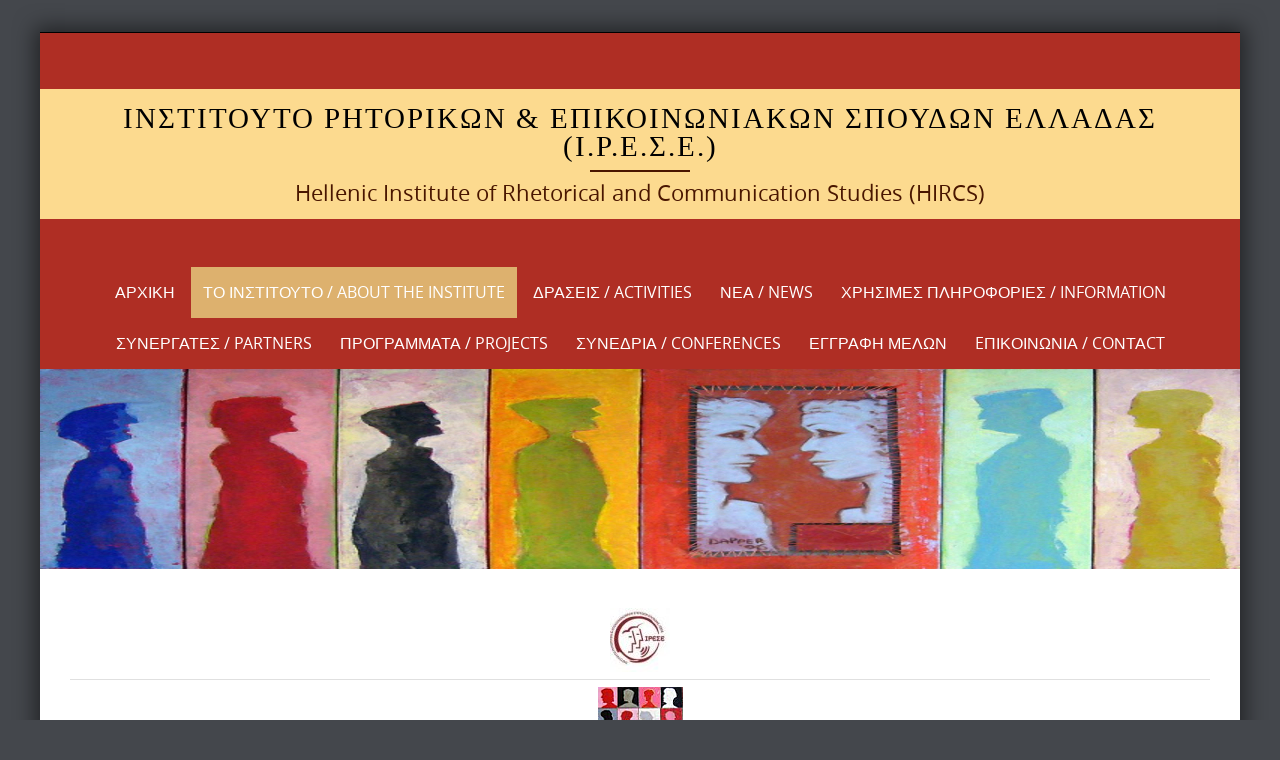

--- FILE ---
content_type: text/html; charset=UTF-8
request_url: https://www.rhetoricinstitute.edu.gr/?cat=132
body_size: 23514
content:


<!DOCTYPE html>
<html lang="el">
<head>
	<meta http-equiv="X-UA-Compatible" content="IE=edge" charset="UTF-8">
    <meta charset="UTF-8">
    <meta name="viewport" content="width=device-width, initial-scale=1">
    
    <link rel="profile" href="http://gmpg.org/xfn/11">
    <link rel="pingback" href="https://www.rhetoricinstitute.edu.gr/xmlrpc.php">   
    <title>ΔΙΟΙΚΗΤΙΚΟ ΣΥΜΒΟΥΛΙΟ / Executive Committee &#8211; ΙΝΣΤΙΤΟΥΤΟ ΡΗΤΟΡΙΚΩΝ &amp; ΕΠΙΚΟΙΝΩΝΙΑΚΩΝ ΣΠΟΥΔΩΝ ΕΛΛΑΔΑΣ  (Ι.Ρ.Ε.Σ.Ε.)</title>
<link rel='dns-prefetch' href='//cdn.jsdelivr.net' />
<link rel='dns-prefetch' href='//s.w.org' />
<link rel="alternate" type="application/rss+xml" title="Ροή RSS &raquo; ΙΝΣΤΙΤΟΥΤΟ ΡΗΤΟΡΙΚΩΝ &amp; ΕΠΙΚΟΙΝΩΝΙΑΚΩΝ ΣΠΟΥΔΩΝ ΕΛΛΑΔΑΣ  (Ι.Ρ.Ε.Σ.Ε.)" href="https://www.rhetoricinstitute.edu.gr/?feed=rss2" />
<link rel="alternate" type="application/rss+xml" title="Κανάλι σχολίων &raquo; ΙΝΣΤΙΤΟΥΤΟ ΡΗΤΟΡΙΚΩΝ &amp; ΕΠΙΚΟΙΝΩΝΙΑΚΩΝ ΣΠΟΥΔΩΝ ΕΛΛΑΔΑΣ  (Ι.Ρ.Ε.Σ.Ε.)" href="https://www.rhetoricinstitute.edu.gr/?feed=comments-rss2" />
<link rel="alternate" type="application/rss+xml" title="Κανάλι κατηγορίας ΔΙΟΙΚΗΤΙΚΟ ΣΥΜΒΟΥΛΙΟ / Executive Committee &raquo; ΙΝΣΤΙΤΟΥΤΟ ΡΗΤΟΡΙΚΩΝ &amp; ΕΠΙΚΟΙΝΩΝΙΑΚΩΝ ΣΠΟΥΔΩΝ ΕΛΛΑΔΑΣ  (Ι.Ρ.Ε.Σ.Ε.)" href="https://www.rhetoricinstitute.edu.gr/?feed=rss2&#038;cat=132" />
		<script type="text/javascript">
			window._wpemojiSettings = {"baseUrl":"https:\/\/s.w.org\/images\/core\/emoji\/11\/72x72\/","ext":".png","svgUrl":"https:\/\/s.w.org\/images\/core\/emoji\/11\/svg\/","svgExt":".svg","source":{"concatemoji":"https:\/\/www.rhetoricinstitute.edu.gr\/wp-includes\/js\/wp-emoji-release.min.js?ver=4.9.26"}};
			!function(e,a,t){var n,r,o,i=a.createElement("canvas"),p=i.getContext&&i.getContext("2d");function s(e,t){var a=String.fromCharCode;p.clearRect(0,0,i.width,i.height),p.fillText(a.apply(this,e),0,0);e=i.toDataURL();return p.clearRect(0,0,i.width,i.height),p.fillText(a.apply(this,t),0,0),e===i.toDataURL()}function c(e){var t=a.createElement("script");t.src=e,t.defer=t.type="text/javascript",a.getElementsByTagName("head")[0].appendChild(t)}for(o=Array("flag","emoji"),t.supports={everything:!0,everythingExceptFlag:!0},r=0;r<o.length;r++)t.supports[o[r]]=function(e){if(!p||!p.fillText)return!1;switch(p.textBaseline="top",p.font="600 32px Arial",e){case"flag":return s([55356,56826,55356,56819],[55356,56826,8203,55356,56819])?!1:!s([55356,57332,56128,56423,56128,56418,56128,56421,56128,56430,56128,56423,56128,56447],[55356,57332,8203,56128,56423,8203,56128,56418,8203,56128,56421,8203,56128,56430,8203,56128,56423,8203,56128,56447]);case"emoji":return!s([55358,56760,9792,65039],[55358,56760,8203,9792,65039])}return!1}(o[r]),t.supports.everything=t.supports.everything&&t.supports[o[r]],"flag"!==o[r]&&(t.supports.everythingExceptFlag=t.supports.everythingExceptFlag&&t.supports[o[r]]);t.supports.everythingExceptFlag=t.supports.everythingExceptFlag&&!t.supports.flag,t.DOMReady=!1,t.readyCallback=function(){t.DOMReady=!0},t.supports.everything||(n=function(){t.readyCallback()},a.addEventListener?(a.addEventListener("DOMContentLoaded",n,!1),e.addEventListener("load",n,!1)):(e.attachEvent("onload",n),a.attachEvent("onreadystatechange",function(){"complete"===a.readyState&&t.readyCallback()})),(n=t.source||{}).concatemoji?c(n.concatemoji):n.wpemoji&&n.twemoji&&(c(n.twemoji),c(n.wpemoji)))}(window,document,window._wpemojiSettings);
		</script>
		<style type="text/css">
img.wp-smiley,
img.emoji {
	display: inline !important;
	border: none !important;
	box-shadow: none !important;
	height: 1em !important;
	width: 1em !important;
	margin: 0 .07em !important;
	vertical-align: -0.1em !important;
	background: none !important;
	padding: 0 !important;
}
</style>
<link rel='stylesheet' id='puresimple-responsive-css'  href='https://www.rhetoricinstitute.edu.gr/wp-content/themes/pure-simple/css/responsive.min.css?ver=3.1.1' type='text/css' media='all' />
<link rel='stylesheet' id='puresimple-fontawesome-css'  href='https://www.rhetoricinstitute.edu.gr/wp-content/themes/pure-simple/css/font-awesome.min.css?ver=4.2.0' type='text/css' media='all' />
<link rel='stylesheet' id='puresimple-opensans-css'  href='https://www.rhetoricinstitute.edu.gr/wp-content/themes/pure-simple/css/font-opensans.css?ver=1.0.2' type='text/css' media='all' />
<link rel='stylesheet' id='puresimple-style-css'  href='https://www.rhetoricinstitute.edu.gr/wp-content/themes/pure-simple/style.css?ver=4.9.26' type='text/css' media='all' />
<script type='text/javascript' src='https://www.rhetoricinstitute.edu.gr/wp-includes/js/jquery/jquery.js?ver=1.12.4'></script>
<script type='text/javascript' src='https://www.rhetoricinstitute.edu.gr/wp-includes/js/jquery/jquery-migrate.min.js?ver=1.4.1'></script>
<link rel='https://api.w.org/' href='https://www.rhetoricinstitute.edu.gr/index.php?rest_route=/' />
<link rel="EditURI" type="application/rsd+xml" title="RSD" href="https://www.rhetoricinstitute.edu.gr/xmlrpc.php?rsd" />
<link rel="wlwmanifest" type="application/wlwmanifest+xml" href="https://www.rhetoricinstitute.edu.gr/wp-includes/wlwmanifest.xml" /> 
<meta name="generator" content="WordPress 4.9.26" />
<style type="text/css">
html {font-size: 100%;}a, a:visited {color:#93613b;}a:focus, a:hover {color:#767676;}.more-link a {background-color: #789993;	color: #ffffff;}.more-link a:hover {background-color: #a48a61; color: #ffffff;}#footer-menu a {color: #ddc79f;}#footer-menu a:hover {color: #767676;}#bottom-wrapper a,#bottom-wrapper .tagcloud a {color: #ffffff;}#bottom-wrapper a:hover {color: #ffffff;}#bottom-wrapper .tagcloud a {border-color: #ffffff;}#socialbar .socialicon {background-color: #42474d;}#socialbar a {color: #dd8500;}#socialbar a:hover {color: #9c9c9c;}.entry-title {font-size: 1.625rem;}.widget-title {font-size: 1.313rem;}#content {font-size: 0.813rem;}#bottom-wrapper {font-size: 0.75rem;}.site-tagline:before {background-color: #491600;}#cta {background-color:#ffffff;}h1 {font-size: 1.75rem;}h2 {font-size: 1.625rem;}h3 {font-size: 1.438rem;}h4 {font-size: 1.125rem;}h5 {font-size: 1rem;}h6 {font-size: 0.875rem;}#cta-heading {color:#ffffff;}.entry-title, .entry-title a {color:#a53c15;}.widget-title {color:#dd3333;} .entry-title a:hover {color:#a48a61;}#bottom-wrapper .widget-title {color:#cadad7;}#footer-heading {color:#ffffff;}#bottom-wrapper {background-color:#ffffff;}.menu-toggle {background-color: #684200; color: ;} .site-navigation.toggled-on a {background: #5b1803; color:;}

@media screen and (min-width: 783px) {.site-navigation ul {font-size: 1rem;}.primary-navigation li li > a {font-size: 0.813rem;}.primary-navigation li li > a {color:#ddc79f; border-color:#ddb16e;}.primary-navigation li a,.site-navigation a:hover,.site-navigation .current-menu-item > a,.site-navigation .current-menu-item > a,.site-navigation .current-menu-ancestor > a {color:#ffffff;}.primary-navigation ul ul,.primary-navigation > li a:hover,.primary-navigation li:hover > a,.primary-navigation li li.focus > a,.primary-navigation ul ul a:hover,.primary-navigation ul ul li.focus > a {background-color:#ddb16e;}.site-navigation .current-menu-item > a,
.site-navigation .current-menu-ancestor > a {background-color: #ddb16e;}	.home.current-menu-item a {background: none;} .primary-navigation li:hover > ul.sub-menu, .primary-navigation li li:hover > a { background-color: #af2e24 }}
</style>
		<style type="text/css">.recentcomments a{display:inline !important;padding:0 !important;margin:0 !important;}</style>
		<link rel="icon" href="https://www.rhetoricinstitute.edu.gr/wp-content/uploads/2017/09/λογοτυπο-ΙΡΕΣΕ-2-150x150.jpg" sizes="32x32" />
<link rel="icon" href="https://www.rhetoricinstitute.edu.gr/wp-content/uploads/2017/09/λογοτυπο-ΙΡΕΣΕ-2.jpg" sizes="192x192" />
<link rel="apple-touch-icon-precomposed" href="https://www.rhetoricinstitute.edu.gr/wp-content/uploads/2017/09/λογοτυπο-ΙΡΕΣΕ-2.jpg" />
<meta name="msapplication-TileImage" content="https://www.rhetoricinstitute.edu.gr/wp-content/uploads/2017/09/λογοτυπο-ΙΡΕΣΕ-2.jpg" />
</head>
    
<body class="archive category category-132">
<!-- add move to top feture -->
      <div class="puresimple_move_to_top"> 
        <i class="fa fa-arrow-up"></i>
      </div>  
    
<div id="page" class="boxsmall hfeed site">
	<a class="skip-link screen-reader-text" href="#content">Skip to content</a>

    
<div id="masthead" class="header-box" style="background-color: #af2e24;">
	<div class="header-bg" style=" background-image: url();">
							
		<div class="header-inner"  style="padding: 1.5rem 0 1rem 0;">
								
				<div class="site-info fade-logo" style="background-color: #fcda8f;">
					<h1 class="site-title" style="font-size: 1.8rem;">
						<a style="color: #000;" href="https://www.rhetoricinstitute.edu.gr" title="ΙΝΣΤΙΤΟΥΤΟ ΡΗΤΟΡΙΚΩΝ &amp; ΕΠΙΚΟΙΝΩΝΙΑΚΩΝ ΣΠΟΥΔΩΝ ΕΛΛΑΔΑΣ  (Ι.Ρ.Ε.Σ.Ε.) Hellenic Institute of Rhetorical and Communication Studies (HIRCS)" rel="home">ΙΝΣΤΙΤΟΥΤΟ ΡΗΤΟΡΙΚΩΝ &amp; ΕΠΙΚΟΙΝΩΝΙΑΚΩΝ ΣΠΟΥΔΩΝ ΕΛΛΑΔΑΣ  (Ι.Ρ.Ε.Σ.Ε.)</a>
					</h1>								
											<h3 class="site-tagline" style="font-size: 1.375rem; color: #491600;">Hellenic Institute of Rhetorical and Communication Studies (HIRCS)</h3>
												
				</div>
							
												
		</div>								
	</div>
</div> 
	
    
<div class="navigation clearfix" style="background-color: #af2e24;">
  	<div class="container">
      	<div class="row">
          <div class="col-md-12">
             <div id="navbar" class="navbar">
				<nav id="primary-navigation" class="site-navigation primary-navigation" role="navigation">
				<div class="toggle-container visible-xs visible-sm hidden-md hidden-lg" style="background-color: #af2e24;">
                <button class="menu-toggle">Menu</button></div>
               
				<a class="screen-reader-text skip-link" href="#content">Skip to content</a>
             	<ul id="menu-menu-1" class="nav-menu"><li id="menu-item-32" class="menu-item menu-item-type-custom menu-item-object-custom menu-item-home menu-item-32"><a href="https://www.rhetoricinstitute.edu.gr/">ΑΡΧΙΚΗ</a></li>
<li id="menu-item-332" class="menu-item menu-item-type-taxonomy menu-item-object-category current-category-ancestor current-menu-ancestor current-menu-parent current-category-parent menu-item-has-children menu-item-332"><a href="https://www.rhetoricinstitute.edu.gr/?cat=5">ΤΟ ΙΝΣΤΙΤΟΥΤΟ / About the Institute</a>
<ul class="sub-menu">
	<li id="menu-item-796" class="menu-item menu-item-type-post_type menu-item-object-post menu-item-796"><a href="https://www.rhetoricinstitute.edu.gr/?p=794">About the Hellenic Institute of Rhetorical and Communication Studies (ΗΙRCS)</a></li>
	<li id="menu-item-2346" class="menu-item menu-item-type-post_type menu-item-object-post menu-item-2346"><a href="https://www.rhetoricinstitute.edu.gr/?p=2306">20.12.2023. Ανασκόπηση δράσεων Ι.Ρ.Ε.Σ.Ε. για το 2023</a></li>
	<li id="menu-item-443" class="menu-item menu-item-type-taxonomy menu-item-object-category current-menu-item menu-item-has-children menu-item-443"><a href="https://www.rhetoricinstitute.edu.gr/?cat=132">ΔΙΟΙΚΗΤΙΚΟ ΣΥΜΒΟΥΛΙΟ / Executive Committee</a>
	<ul class="sub-menu">
		<li id="menu-item-2742" class="menu-item menu-item-type-post_type menu-item-object-post menu-item-2742"><a href="https://www.rhetoricinstitute.edu.gr/?p=2738">06.08.2025. Σχέδιο Ισότητας Φύλων του ΙΡΕΣΕ.</a></li>
		<li id="menu-item-2652" class="menu-item menu-item-type-post_type menu-item-object-post menu-item-2652"><a href="https://www.rhetoricinstitute.edu.gr/?p=2649">15.3.2025. Συγκρότηση σε σώμα του νεοεκλεγέντος Δ.Σ. του ΙΡΕΣΕ</a></li>
		<li id="menu-item-1249" class="menu-item menu-item-type-post_type menu-item-object-post menu-item-1249"><a href="https://www.rhetoricinstitute.edu.gr/?p=1246">2o Δ.Σ. του Ινστιτούτου Ρητορικών και Επικοινωνιακών Σπουδών Ελλάδας</a></li>
	</ul>
</li>
	<li id="menu-item-1601" class="menu-item menu-item-type-post_type menu-item-object-post menu-item-1601"><a href="https://www.rhetoricinstitute.edu.gr/?p=1598">25.10.2020. Δημιουργία καναλιού στο Υοu Tube του ΙΡΕΣΕ</a></li>
</ul>
</li>
<li id="menu-item-330" class="menu-item menu-item-type-taxonomy menu-item-object-category menu-item-330"><a href="https://www.rhetoricinstitute.edu.gr/?cat=6">ΔΡΑΣΕΙΣ / Activities</a></li>
<li id="menu-item-331" class="menu-item menu-item-type-taxonomy menu-item-object-category menu-item-331"><a href="https://www.rhetoricinstitute.edu.gr/?cat=3">ΝΕΑ / News</a></li>
<li id="menu-item-333" class="menu-item menu-item-type-taxonomy menu-item-object-category menu-item-has-children menu-item-333"><a href="https://www.rhetoricinstitute.edu.gr/?cat=24">ΧΡΗΣΙΜΕΣ ΠΛΗΡΟΦΟΡΙΕΣ / Information</a>
<ul class="sub-menu">
	<li id="menu-item-2201" class="menu-item menu-item-type-taxonomy menu-item-object-category menu-item-has-children menu-item-2201"><a href="https://www.rhetoricinstitute.edu.gr/?cat=24">EΚΔΟΣΕΙΣ ΤΟΥ Ι.Ρ.Ε.Σ.Ε. /ΗIRCS&#8217; PUBLICATIONS</a>
	<ul class="sub-menu">
		<li id="menu-item-2207" class="menu-item menu-item-type-post_type menu-item-object-post menu-item-2207"><a href="https://www.rhetoricinstitute.edu.gr/?p=2190">10.05.2023. Έκδοση του 2ου Ε-Βοοk του Ι.Ρ.Ε.Σ.Ε. «Η Ρητορική του Πολέμου και της Ειρήνης» (ISBN 978-618-85245-2-1)</a></li>
		<li id="menu-item-2208" class="menu-item menu-item-type-post_type menu-item-object-post menu-item-2208"><a href="https://www.rhetoricinstitute.edu.gr/?p=1946">01.02. 2022. Συλλογικός Τόμος του ΙΡΕΣΕ «Γυναικείες Φιγούρες της Οθωμανικής Περιόδου και της Ελληνικής Επανάστασης. Η Ρητορική του Φύλου και του Αγώνα»</a></li>
		<li id="menu-item-1487" class="menu-item menu-item-type-post_type menu-item-object-post menu-item-1487"><a href="https://www.rhetoricinstitute.edu.gr/?p=1484">18.3.2020. Έκδοση ηλεκτρονικών πρακτικών 1ου Πανελληνίου Συνεδρίου Ρητορικής (με διεθνή συμμετοχή): Η τέχνη του λόγου στη διδακτική πράξη: Aναζητώντας σύγχρονες μορφές της ρητορικής παιδείας</a></li>
	</ul>
</li>
	<li id="menu-item-425" class="menu-item menu-item-type-taxonomy menu-item-object-category menu-item-has-children menu-item-425"><a href="https://www.rhetoricinstitute.edu.gr/?cat=77">ΕΛΛΗΝΙΚΑ ΑΡΘΡΑ</a>
	<ul class="sub-menu">
		<li id="menu-item-1839" class="menu-item menu-item-type-post_type menu-item-object-post menu-item-1839"><a href="https://www.rhetoricinstitute.edu.gr/?p=1835">25.5.2021. Φ. Εγγλέζου (2021) Παραγωγή αυθόρμητου λόγου μέσα από έργα τέχνης. Ρητορικές, γνωστικές και αισθητικές προεκτάσεις</a></li>
		<li id="menu-item-1583" class="menu-item menu-item-type-post_type menu-item-object-post menu-item-1583"><a href="https://www.rhetoricinstitute.edu.gr/?p=1578">Eγγλέζου, Φ. 2013β. Αγώνες αντιλογίας (debate) και επιχειρηματολογία στη διδακτική προσέγγιση του γνωστικού αντικειμένου της γλώσσας (2013), στα πρακτικά του 1ου Πανελληνίου Συνεδρίου της ΠΕΣΣ (Κόρινθος, 23-4 Νοεμβρίου 2013) με τίτλο «Σύγχρονες Διδακτικές Προσεγγίσεις». Τόμος 1, σσ. 114-124.</a></li>
	</ul>
</li>
	<li id="menu-item-426" class="menu-item menu-item-type-taxonomy menu-item-object-category menu-item-has-children menu-item-426"><a href="https://www.rhetoricinstitute.edu.gr/?cat=26">ΞΕΝΟΓΛΩΣΣΑ ΑΡΘΡΑ</a>
	<ul class="sub-menu">
		<li id="menu-item-2548" class="menu-item menu-item-type-post_type menu-item-object-post menu-item-2548"><a href="https://www.rhetoricinstitute.edu.gr/?p=2541">11.12.2024. Δημοσίευση συνεργατικού άρθρου σχετικά με τη διοργάνωση του 4ου Διεθνούς Εργαστηρίου Ρητορικής «Σύνορα και σταυροδρόμια»</a></li>
		<li id="menu-item-1533" class="menu-item menu-item-type-post_type menu-item-object-post menu-item-1533"><a href="https://www.rhetoricinstitute.edu.gr/?p=1530">Egglezou, F. (2020). Debate at the edge of critical pedagogy and rhetorical paedeia: Cultivating active citizens, Solsko Polje, Letnik xxx, številka 5–6, pp. 101-119</a></li>
		<li id="menu-item-1542" class="menu-item menu-item-type-post_type menu-item-object-post menu-item-1542"><a href="https://www.rhetoricinstitute.edu.gr/?p=1538">Egglezou, F. (2019). Erasmus KA2+ Project “Oxford Debates for Youths in Science Education”: The Contribution of Oxford Debates in Deeper Learning of Science.In the proceedings of the international conference «Creating Conditions for Deeper Learning in Science» (Pallini, Greece, 29-30 June 20190, pp. 117-124. Pallini:Ellinogermaniki Scholi.</a></li>
		<li id="menu-item-1537" class="menu-item menu-item-type-post_type menu-item-object-post menu-item-1537"><a href="https://www.rhetoricinstitute.edu.gr/?p=1534">Egglezou, F. (2018). Rhetorical paedeia in modern educational settings. From theory to praxis… again, Rhetoric and Communications E-Journal, 35, pp. 1-13</a></li>
		<li id="menu-item-1552" class="menu-item menu-item-type-post_type menu-item-object-post menu-item-1552"><a href="https://www.rhetoricinstitute.edu.gr/?p=1550">Εgglezou, F. (2017). Learning communications skills  in the Hellenic Toastmasters Club: The Influence of Classical Rhetorical   Educational Principles. In New Insights into Rhetoric and Communication (pp. 287-310). Split: Faculty of Humanities and Social Sciences.</a></li>
		<li id="menu-item-1523" class="menu-item menu-item-type-post_type menu-item-object-post menu-item-1523"><a href="https://www.rhetoricinstitute.edu.gr/?p=1520">Egglezou,	F.	(2016).	Bakhtin’s	influence:	Α	dialogic	approach	to	teaching	of	argumentation.	Journal	of	Mother	Tongue	Education,	4(1):	1-14.</a></li>
		<li id="menu-item-1546" class="menu-item menu-item-type-post_type menu-item-object-post menu-item-1546"><a href="https://www.rhetoricinstitute.edu.gr/?p=1543">Egglezou, F. (2015). A metaphorical structural model for teaching argumentative writing in a Greek elementary school, Rhetoric and Communications E-Journal, 19, pp. 1-13</a></li>
		<li id="menu-item-1568" class="menu-item menu-item-type-post_type menu-item-object-post menu-item-1568"><a href="https://www.rhetoricinstitute.edu.gr/?p=1566">Egglezou, F. (2014). Argumentative literacy and rhetorical citizenship. The case of Genetically Modified Food in the institutional setting of a Greek primary school. In Chr. Kock &#038; L. Villadsen (eds.) Contemporary Rhetorical Citizenship (pp. 183-204). Amsterdam: Leiden University Press.</a></li>
		<li id="menu-item-1527" class="menu-item menu-item-type-post_type menu-item-object-post menu-item-1527"><a href="https://www.rhetoricinstitute.edu.gr/?p=1524">Egglezou, F. &#038; Nakas, Th. (2014). Figures of repetition in the performance of the Italian folktale, Mediterranean Journal of Social Sciences, 5(1), pp. 621-633</a></li>
		<li id="menu-item-1561" class="menu-item menu-item-type-post_type menu-item-object-post menu-item-1561"><a href="https://www.rhetoricinstitute.edu.gr/?p=1557">Papadopoulou, Sm. &#038; Egglezou, F. (2013). Teaching for thinking and rhetoric: The contribution of rhetoric to the argumentative writinng of students in a Greek elementary school. In H. Van Belle, P. Gillaerts, B. Van Gorp, D. Van de Mieroop and K. Rutten Verbal and Visual Rhetoric in a Media World (pp. 176-183). Amsterdam: Leiden University Press</a></li>
		<li id="menu-item-1556" class="menu-item menu-item-type-post_type menu-item-object-post menu-item-1556"><a href="https://www.rhetoricinstitute.edu.gr/?p=1553">Egglezou, F. (2013). Teaching the writing of argumentative genre through imitatio: a solid basis for the &#8216;beginner&#8217; writers. In G. Kisicek and I.Z. Zagar (eds.) What we know about the world (pp. 301-321). Ljubljana: educational Research Institute.</a></li>
		<li id="menu-item-1565" class="menu-item menu-item-type-post_type menu-item-object-post menu-item-1565"><a href="https://www.rhetoricinstitute.edu.gr/?p=1562">Papadopoulou, Sm. &#038; Egglezou, F. (2010). Meta-cognitive and meta-linguistic awareness of students’ knowledge on argumentation in defining the terms “argument” and “counterargument”, US-China Foreign Language, 8(7), pp. 1-12</a></li>
		<li id="menu-item-1529" class="menu-item menu-item-type-post_type menu-item-object-post menu-item-1529"><a href="https://www.rhetoricinstitute.edu.gr/?p=369">Miller, Carolyn R. (2009). Aristotle&#8217;s «special topics» in rhetorical practice and pedagogy. Rhetoric Society Quarterly 17:1, 61-70</a></li>
		<li id="menu-item-1528" class="menu-item menu-item-type-post_type menu-item-object-post menu-item-1528"><a href="https://www.rhetoricinstitute.edu.gr/?p=406">Kienpointner, Μanfred (1997). On the art of finding arguments. What ancient and modern masters of invention have to tell us about the «ars inveniendi». Argumentation 11, 225-236</a></li>
	</ul>
</li>
	<li id="menu-item-847" class="menu-item menu-item-type-post_type menu-item-object-post menu-item-847"><a href="https://www.rhetoricinstitute.edu.gr/?p=843">Εκπαιδευτικό΄Πρόγραμμα εγκεκριμένο από το ΙΕΠ. Παιχνίδια ρητορικής τέχνης στο σχολείο: Σκέφτομαι… Εκφράζομαι… Επικοινωνώ… (Φωτεινή Εγγλέζου/ΙΡΕΣΕ)</a></li>
	<li id="menu-item-2352" class="menu-item menu-item-type-post_type menu-item-object-post menu-item-2352"><a href="https://www.rhetoricinstitute.edu.gr/?p=2316">14.02.2024. Πρόσκληση στο 6ο Φεστιβάλ Ρητορικής: «Σκέφτομαι&#8230; Εκφράζομαι&#8230; Επικοινωνώ&#8230; Μιλώντας για τις αξίες ζωής»</a></li>
	<li id="menu-item-1168" class="menu-item menu-item-type-post_type menu-item-object-post menu-item-1168"><a href="https://www.rhetoricinstitute.edu.gr/?p=1165">Eνδεικτικά Θέματα για το 2ο Φεστιβάλ Ρητορικής Τέχνης για μαθητές πρωτοβάθμιας 2018-2019</a></li>
	<li id="menu-item-555" class="menu-item menu-item-type-post_type menu-item-object-post menu-item-555"><a href="https://www.rhetoricinstitute.edu.gr/?p=550">ENΔΕΙΚΤΙΚΑ ΘΕΜΑΤΑ ΑΥΘΟΡΜΗΤΟΥ ΛΟΓΟΥ για το Μαθητικό Φεστιβάλ Ρητορικής Τέχνης 2017-2018</a></li>
	<li id="menu-item-946" class="menu-item menu-item-type-post_type menu-item-object-post menu-item-946"><a href="https://www.rhetoricinstitute.edu.gr/?p=943">Τα ρητορικά αγωνίσματα στην παιδαγωγική πράξη</a></li>
</ul>
</li>
<li id="menu-item-565" class="menu-item menu-item-type-post_type menu-item-object-page menu-item-has-children menu-item-565"><a href="https://www.rhetoricinstitute.edu.gr/?page_id=559">ΣΥΝΕΡΓΑΤΕΣ / PARTNERS</a>
<ul class="sub-menu">
	<li id="menu-item-1650" class="menu-item menu-item-type-post_type menu-item-object-post menu-item-1650"><a href="https://www.rhetoricinstitute.edu.gr/?p=1647">9.12.2020. Ένταξη του Ι.Ρ.Ε.Σ.Ε. στο ερευνητικό δίκτυο «Ρητορική και Ανθρωπολογία»</a></li>
	<li id="menu-item-1594" class="menu-item menu-item-type-post_type menu-item-object-post menu-item-1594"><a href="https://www.rhetoricinstitute.edu.gr/?p=1591">Συνεργασία του Ι.Ρ.Ε.Σ.Ε. με τη Società Nazionale Debate Italia / Eθνική ΄Ενωση Αγώνων Αντιλογίας της Ιταλίας</a></li>
	<li id="menu-item-1503" class="menu-item menu-item-type-post_type menu-item-object-post menu-item-1503"><a href="https://www.rhetoricinstitute.edu.gr/?p=1500">Ίδρυμα Λαμπράκη</a></li>
	<li id="menu-item-1508" class="menu-item menu-item-type-post_type menu-item-object-post menu-item-1508"><a href="https://www.rhetoricinstitute.edu.gr/?p=1505">Όμιλος για την Ιστορική Εκπαίδευση στην Ελλάδα (Ο.Ι.Ε.Ε.)</a></li>
	<li id="menu-item-729" class="menu-item menu-item-type-post_type menu-item-object-post menu-item-729"><a href="https://www.rhetoricinstitute.edu.gr/?p=727">Ιnstitute of Geophysics Polish Academy of Sciences – Ινστιτούτο Γεωφυσικής Πολωνικής Ακαδημίας Επιστημών</a></li>
	<li id="menu-item-735" class="menu-item menu-item-type-post_type menu-item-object-post menu-item-735"><a href="https://www.rhetoricinstitute.edu.gr/?p=731">Center for the Promotion of Science (Serbia) – Κέντρο για την Προώθηση της Επιστήμης (Σερβία)</a></li>
	<li id="menu-item-739" class="menu-item menu-item-type-post_type menu-item-object-post menu-item-739"><a href="https://www.rhetoricinstitute.edu.gr/?p=736">Energia Avastuskeskus (Εσθονία)</a></li>
	<li id="menu-item-570" class="menu-item menu-item-type-post_type menu-item-object-post menu-item-570"><a href="https://www.rhetoricinstitute.edu.gr/?p=567">INΣΤΙΤΟΥΤΟ ΡΗΤΟΡΙΚΗΣ ΚΑΙ ΕΠΙΚΟΙΝΩΝΙΑΣ-ΣΟΦΙΑ / INSTITUTE OF RHETORIC AND COMMUNICATIONS-SOFIA</a></li>
	<li id="menu-item-773" class="menu-item menu-item-type-post_type menu-item-object-post menu-item-773"><a href="https://www.rhetoricinstitute.edu.gr/?p=770">Εκπαιδευτήρια Saint-Paul/Δελασάλ</a></li>
</ul>
</li>
<li id="menu-item-702" class="menu-item menu-item-type-post_type menu-item-object-page menu-item-has-children menu-item-702"><a href="https://www.rhetoricinstitute.edu.gr/?page_id=701">Προγράμματα / Projects</a>
<ul class="sub-menu">
	<li id="menu-item-747" class="menu-item menu-item-type-post_type menu-item-object-post menu-item-has-children menu-item-747"><a href="https://www.rhetoricinstitute.edu.gr/?p=742">Ευρωπαϊκό Ερευνητικό Πρόγραμμα Erasmus KA2 με τίτλο: «Oxford Debates for Youths in Science Education»</a>
	<ul class="sub-menu">
		<li id="menu-item-1800" class="menu-item menu-item-type-post_type menu-item-object-post menu-item-1800"><a href="https://www.rhetoricinstitute.edu.gr/?p=1798">08.04.2021. Tα πνευματικά προϊόντα του προγράμματος Οdyssey στο ευρωπαϊκό αποθετήριο Scientix</a></li>
		<li id="menu-item-1788" class="menu-item menu-item-type-post_type menu-item-object-post menu-item-1788"><a href="https://www.rhetoricinstitute.edu.gr/?p=1783">04.04.2021. Έκδοση πνευματικού προϊόντος 010 «Οdyssey. Καλές πρακτικές του Oxford Debate ως εκπαιδευτικού εργαλείου στην εκπαίδευση STEM»</a></li>
		<li id="menu-item-1771" class="menu-item menu-item-type-post_type menu-item-object-post menu-item-1771"><a href="https://www.rhetoricinstitute.edu.gr/?p=1769">22.03.2021. Eφαρμογή αντιλογίας (debate) στις Θετικές Επιστήμες. Βιωματικό επιμορφωτικό σεμινάριο στο πλαίσιο διάχυσης του ευρωπαϊκού προγράμματος Erasmus+ KA2 Odyssey: Oxfrod debates for youths in science education</a></li>
		<li id="menu-item-1727" class="menu-item menu-item-type-post_type menu-item-object-post menu-item-1727"><a href="https://www.rhetoricinstitute.edu.gr/?p=1710">23.01.2021. Hμερίδα Επιστημονικών Αγώνων Αντιλογίας Odyssey: Oxford Debates for Youths in Science Education</a></li>
		<li id="menu-item-1646" class="menu-item menu-item-type-post_type menu-item-object-post menu-item-1646"><a href="https://www.rhetoricinstitute.edu.gr/?p=1644">1.12.2020. Εκπαιδευτικό βίντεο Odyssey: «Η εξερεύνηση του διαστήματος»</a></li>
		<li id="menu-item-1639" class="menu-item menu-item-type-post_type menu-item-object-post menu-item-1639"><a href="https://www.rhetoricinstitute.edu.gr/?p=1637">24.11.2020. Εκπαιδευτικά βίντεο Οdyssey: «Πρόσβαση στο διαδίκτυο και ανάπτυξη»</a></li>
		<li id="menu-item-1632" class="menu-item menu-item-type-post_type menu-item-object-post menu-item-1632"><a href="https://www.rhetoricinstitute.edu.gr/?p=1628">23.11.2020. Bιωματικό διαδικτυακό σεμινάριο «Οdyssey» με εκπαιδευτικούς STEM</a></li>
		<li id="menu-item-1626" class="menu-item menu-item-type-post_type menu-item-object-post menu-item-1626"><a href="https://www.rhetoricinstitute.edu.gr/?p=1623">22.11.2020. Διάχυση του προγράμματος «Οdyssey» στο συνέδριο του 4ου ΠΕ.Κ.Ε.Σ Αττικής</a></li>
		<li id="menu-item-1622" class="menu-item menu-item-type-post_type menu-item-object-post menu-item-1622"><a href="https://www.rhetoricinstitute.edu.gr/?p=1616">16.11.2020. Σεμινάριο διάχυσης του προγράμματος Erasmus+ KA2 «Odyssey»</a></li>
		<li id="menu-item-1615" class="menu-item menu-item-type-post_type menu-item-object-post menu-item-1615"><a href="https://www.rhetoricinstitute.edu.gr/?p=1612">13.11.2020. Eκπαιδευτικό βίντεο «Odyssey: Βιοτεχνολογία. Υγεία και Περιβάλλον»</a></li>
		<li id="menu-item-1608" class="menu-item menu-item-type-post_type menu-item-object-post menu-item-1608"><a href="https://www.rhetoricinstitute.edu.gr/?p=1605">Επιμορφωτικά σεμινάρια διάχυσης του προγράμματος Odyssey στις 16 και 23 Νοεμβρίου 2020</a></li>
		<li id="menu-item-1604" class="menu-item menu-item-type-post_type menu-item-object-post menu-item-1604"><a href="https://www.rhetoricinstitute.edu.gr/?p=1602">Eκπαιδευτικά βίντεο σχετικά με τη Νανοτεχνολογία (Erasmus+ KA2 «Odyssey: Οxford debates»</a></li>
		<li id="menu-item-1590" class="menu-item menu-item-type-post_type menu-item-object-post menu-item-1590"><a href="https://www.rhetoricinstitute.edu.gr/?p=1588">19.10.2020. «Αγώνες αντιλογίας Οdyssey στην εκπαίδευση STEM: “Eνεργειακό Ζήτημα: Πυρηνική ενέργεια και ανανεώσιμες μορφές ενέργειας”»</a></li>
		<li id="menu-item-1575" class="menu-item menu-item-type-post_type menu-item-object-post menu-item-1575"><a href="https://www.rhetoricinstitute.edu.gr/?p=1572">20.8.2020. Παρουσίαση των on-line debates &#8216;Οdyssey&#8217; σε διεθνές στρογγυλό τραπέζι ρητορικής</a></li>
		<li id="menu-item-1516" class="menu-item menu-item-type-post_type menu-item-object-post menu-item-1516"><a href="https://www.rhetoricinstitute.edu.gr/?p=1514">15.7.2020. To ευρωπαϊκό πρόγραμμα Erasmus+ Odyssey στο portal Scientix και Scientix Digest</a></li>
		<li id="menu-item-1512" class="menu-item menu-item-type-post_type menu-item-object-post menu-item-1512"><a href="https://www.rhetoricinstitute.edu.gr/?p=1509">Τετάρτη 10.6.2020. Προκριματικοί on-line αγώνες Odyssey: Οxford debates for Youths in Science Education</a></li>
		<li id="menu-item-1494" class="menu-item menu-item-type-post_type menu-item-object-post menu-item-1494"><a href="https://www.rhetoricinstitute.edu.gr/?p=1481">5.3.2010. 5ο Webinar Odyssey: Νανοτεχνολογία-Υγεία και Περιβάλλον</a></li>
		<li id="menu-item-1495" class="menu-item menu-item-type-post_type menu-item-object-post menu-item-1495"><a href="https://www.rhetoricinstitute.edu.gr/?p=1449">4o webinar Odyssey: Παγκόσμια πρόσβαση στο διαδίκτυο και ανάπτυξη</a></li>
		<li id="menu-item-1417" class="menu-item menu-item-type-post_type menu-item-object-post menu-item-1417"><a href="https://www.rhetoricinstitute.edu.gr/?p=1414">9.1.2019. Πραγματοποίηση 3ου webinar για τη Βιοτεχνολογία (Erasmus+ KA2 Odyssey)</a></li>
		<li id="menu-item-1369" class="menu-item menu-item-type-post_type menu-item-object-post menu-item-1369"><a href="https://www.rhetoricinstitute.edu.gr/?p=1366">9.12.2019. Eκπαίδευση κριτών για τους αγώνες Οdyssey στο ΓΕΛ Φιλοθέης</a></li>
		<li id="menu-item-1356" class="menu-item menu-item-type-post_type menu-item-object-post menu-item-1356"><a href="https://www.rhetoricinstitute.edu.gr/?p=1354">30.11.2019. Guide to the STEM Discovery Week and Competition. European SchoolNet</a></li>
		<li id="menu-item-1342" class="menu-item menu-item-type-post_type menu-item-object-post menu-item-1342"><a href="https://www.rhetoricinstitute.edu.gr/?p=1339">26.11.2019. 2o Webinar Odyssey: Η εξερεύνηση του διαστήματος</a></li>
		<li id="menu-item-1335" class="menu-item menu-item-type-post_type menu-item-object-post menu-item-1335"><a href="https://www.rhetoricinstitute.edu.gr/?p=1332">Παρουσίαση του μοντέλου αντιλογίας Odyssey</a></li>
		<li id="menu-item-1326" class="menu-item menu-item-type-post_type menu-item-object-post menu-item-1326"><a href="https://www.rhetoricinstitute.edu.gr/?p=1324">12.11.2019: Επιμορφωτικό σεμινάριο εκπαιδευτικών για τους αγώνες αντιλογίας Οdyssey (Erasmus + KA2)</a></li>
		<li id="menu-item-1323" class="menu-item menu-item-type-post_type menu-item-object-post menu-item-1323"><a href="https://www.rhetoricinstitute.edu.gr/?p=1315">22.10.2019. 1o Διαδικτυακό Μάθημα (webinar) μαθητών που συμμετέχουν στο ευρωπαϊκό πρόγραμμα Εrasmus+KA2, Odyssey</a></li>
		<li id="menu-item-1299" class="menu-item menu-item-type-post_type menu-item-object-post menu-item-1299"><a href="https://www.rhetoricinstitute.edu.gr/?p=1289">#ErasmusDays: 12.10.2019. Επιμορφωτική συνάντηση εκπαιδευτικών του προγράμματος ODYSSEY: Οxford debates for youths in science education</a></li>
		<li id="menu-item-1179" class="menu-item menu-item-type-post_type menu-item-object-post menu-item-1179"><a href="https://www.rhetoricinstitute.edu.gr/?p=1177">Ιστοσελίδα του προγράμματος Odyssey: Oxford Debates για νέους στη διδασκαλία των Φυσικών Επιστημών</a></li>
		<li id="menu-item-1279" class="menu-item menu-item-type-post_type menu-item-object-post menu-item-1279"><a href="https://www.rhetoricinstitute.edu.gr/?p=1269">Odyssey: Μεθοδολογικός Οδηγός Ο4 Οxford Debates για Νέους στη Διδασκαλία των Φυσικών Επιστημών</a></li>
		<li id="menu-item-953" class="menu-item menu-item-type-post_type menu-item-object-post menu-item-953"><a href="https://www.rhetoricinstitute.edu.gr/?p=752">Eναρκτήρια οργανωτική συνάντηση του προγράμματος Oxford Debates for Youths in Science Education</a></li>
		<li id="menu-item-919" class="menu-item menu-item-type-post_type menu-item-object-post menu-item-919"><a href="https://www.rhetoricinstitute.edu.gr/?p=913">2η Διεθνής συνάντηση των εταίρων του ευρωπαϊκού προγράμματος Erasmus KA2 «Odyssey. Oxford debates for youth in Science education»</a></li>
		<li id="menu-item-951" class="menu-item menu-item-type-post_type menu-item-object-post menu-item-951"><a href="https://www.rhetoricinstitute.edu.gr/?p=947">Οdyssey: Oxford debates για Νέους στη Διδασκαλία των Φυσικών Επιστημών. Κι αν επιχειρηματολογούσαμε στην τάξη για θέματα Φυσικών Επιστημών;</a></li>
		<li id="menu-item-1136" class="menu-item menu-item-type-post_type menu-item-object-post menu-item-1136"><a href="https://www.rhetoricinstitute.edu.gr/?p=1131">Erasmus KA2: Oxford Debates για Νέους στη Διδασκαλία των Φυσικών Επιστημών. Πρόσκληση εκδήλωσης ενδιαφέροντος συμμετοχής</a></li>
		<li id="menu-item-1138" class="menu-item menu-item-type-post_type menu-item-object-post menu-item-1138"><a href="https://www.rhetoricinstitute.edu.gr/?p=1131">Erasmus KA2: Oxford Debates για Νέους στη Διδασκαλία των Φυσικών Επιστημών. Πρόσκληση εκδήλωσης ενδιαφέροντος συμμετοχής</a></li>
		<li id="menu-item-1244" class="menu-item menu-item-type-post_type menu-item-object-post menu-item-1244"><a href="https://www.rhetoricinstitute.edu.gr/?p=1235">24.6.2019. Πρώτη συνάντηση με εκπαιδευτικούς του ευρωπαϊκού προγράμματος Odyssey</a></li>
		<li id="menu-item-1243" class="menu-item menu-item-type-post_type menu-item-object-post menu-item-1243"><a href="https://www.rhetoricinstitute.edu.gr/?p=1239">Εrasmus KA2 project: 3η διεθνής συνάντηση στην Εσθονία (Ταλλίν)</a></li>
		<li id="menu-item-1265" class="menu-item menu-item-type-post_type menu-item-object-post menu-item-1265"><a href="https://www.rhetoricinstitute.edu.gr/?p=1262">Ανοιχτή πρόσκληση συμμετοχής στην Παιδαγωγική Συμβουλευτική Επιτροπή του ευρωπαϊκού προγράμματος Erasmus Odyssey</a></li>
	</ul>
</li>
	<li id="menu-item-706" class="menu-item menu-item-type-post_type menu-item-object-page menu-item-has-children menu-item-706"><a href="https://www.rhetoricinstitute.edu.gr/?page_id=704">Eκπαιδευτικό Πρόγραμμα «Παιχνίδια Ρητορικής Τέχνης στο Σχολείο» (Σκέφτομαι&#8230; Εκφράζομαι&#8230; Επικοινωνώ»</a>
	<ul class="sub-menu">
		<li id="menu-item-1804" class="menu-item menu-item-type-post_type menu-item-object-post menu-item-1804"><a href="https://www.rhetoricinstitute.edu.gr/?p=1801">13.04.2021. Προπαρασκευαστικό σεμινάριο για το 3ο Φεστιβάλ Ρητορικής</a></li>
		<li id="menu-item-1461" class="menu-item menu-item-type-post_type menu-item-object-post menu-item-1461"><a href="https://www.rhetoricinstitute.edu.gr/?p=1456">Υλικό και αναλυτικές οδηγίες για το 3ο Φεστιβάλ Ρητορικής Τέχνης για μαθητές Πρωτοβάθμιας Εκπαίδευσης</a></li>
		<li id="menu-item-1805" class="menu-item menu-item-type-post_type menu-item-object-post menu-item-1805"><a href="https://www.rhetoricinstitute.edu.gr/?p=1752">09.03.2021. Πρόσκληση, οδηγίες και ενδεικτικά θέματα για το 3ο Φεστιβάλ Ρητορικής Τέχνης για μαθητές Πρωτοβάθμιας Εκπαίδευσης με τίτλο » Δίνω Φωνή στα Δικαιώματά μου»</a></li>
	</ul>
</li>
	<li id="menu-item-1499" class="menu-item menu-item-type-post_type menu-item-object-post menu-item-1499"><a href="https://www.rhetoricinstitute.edu.gr/?p=1496">Συμμετοχή του Ι.Ρ.Ε.Σ.Ε. στο καινοτόμο πρόγραμμα «Δράσεις Ιστορικής Αντιλογίας»</a></li>
</ul>
</li>
<li id="menu-item-710" class="menu-item menu-item-type-post_type menu-item-object-page menu-item-has-children menu-item-710"><a href="https://www.rhetoricinstitute.edu.gr/?page_id=707">Συνέδρια / Conferences</a>
<ul class="sub-menu">
	<li id="menu-item-2345" class="menu-item menu-item-type-post_type menu-item-object-post menu-item-2345"><a href="https://www.rhetoricinstitute.edu.gr/?p=2295">15.12.2023. Παρουσίαση του συλλογικού τόμου «Η ρητορική του πολέμου και της ειρήνης»</a></li>
	<li id="menu-item-2073" class="menu-item menu-item-type-post_type menu-item-object-post menu-item-2073"><a href="https://www.rhetoricinstitute.edu.gr/?p=2065">4 &#038; 5 Nοεμβρίου 2022: Συνάντηση του δικτύου «Ρητορική και Ανθρωπολογία» στην Αθήνα σε συνεργασία με το Εργαστήριο Παιδαγωγικής Έρευνας και Εφαρμογών, Εκπαιδευτικής Τεχνολογίας και Παραγωγής Εκπαιδευτικού Υλικού της Θρησκευτικής Αγωγής της Θεολογικής Σχολής Αθήνας (ΕΚΠΑ)</a></li>
	<li id="menu-item-1726" class="menu-item menu-item-type-post_type menu-item-object-post menu-item-has-children menu-item-1726"><a href="https://www.rhetoricinstitute.edu.gr/?p=1710">23.01.2021. Hμερίδα Επιστημονικών Αγώνων Αντιλογίας Odyssey: Oxford Debates for Youths in Science Education</a>
	<ul class="sub-menu">
		<li id="menu-item-1749" class="menu-item menu-item-type-post_type menu-item-object-post menu-item-1749"><a href="https://www.rhetoricinstitute.edu.gr/?p=1745">01.03.2021. Παρουσιάσεις των ομιλιών της Ημερίδας Αγώνων Επιστημονικής Αντιλογίας Odyssey (23.01.2021)</a></li>
		<li id="menu-item-1750" class="menu-item menu-item-type-post_type menu-item-object-post menu-item-1750"><a href="https://www.rhetoricinstitute.edu.gr/?p=1710">23.01.2021. Hμερίδα Επιστημονικών Αγώνων Αντιλογίας Odyssey: Oxford Debates for Youths in Science Education</a></li>
		<li id="menu-item-1751" class="menu-item menu-item-type-post_type menu-item-object-post menu-item-1751"><a href="https://www.rhetoricinstitute.edu.gr/?p=1698">Πρόσκληση σε διαδικτυακή Ημερίδα Επιστημονικών Αγώνων Αντιλογίας Odyssey: Oxford Debates για Νέους στην Εκπαίδευση των Φυσικών Επιστημών</a></li>
	</ul>
</li>
	<li id="menu-item-961" class="menu-item menu-item-type-post_type menu-item-object-post menu-item-has-children menu-item-961"><a href="https://www.rhetoricinstitute.edu.gr/?p=958">9-10 Φεβρουαρίου 2019. ΠΑΝΕΛΛΗΝΙΟ ΣΥΝΕΔΡΙΟ ΡΗΤΟΡΙΚΗΣ  (με διεθνή συμμετοχή)  Η τέχνη του λόγου στη διδακτική πράξη:  Αναζητώντας σύγχρονες μορφές της ρητορικής παιδείας</a>
	<ul class="sub-menu">
		<li id="menu-item-962" class="menu-item menu-item-type-post_type menu-item-object-post menu-item-962"><a href="https://www.rhetoricinstitute.edu.gr/?p=954">O καθηγητής Ρητορικής και Επιχειρηματολογίας, Igor Ž. Žagar, επίτιμο μέλος του Ι.Ρ.Ε.Σ.Ε.</a></li>
		<li id="menu-item-997" class="menu-item menu-item-type-post_type menu-item-object-post menu-item-997"><a href="https://www.rhetoricinstitute.edu.gr/?p=966">9-2-2019. Φωτογραφίες από την πρώτη ημέρα εργασιών του Συνεδρίου «Η Τέχνη του λόγου στη διδακτική πράξη: Αναζητώντας σύγχρονες μορφές της ρητορικής παιδείας»</a></li>
		<li id="menu-item-1035" class="menu-item menu-item-type-post_type menu-item-object-post menu-item-1035"><a href="https://www.rhetoricinstitute.edu.gr/?p=1001">10-2-2019. Φωτογραφίες από τη δεύτερη ημέρα εργασιών του συνεδρίου «Η Τέχνη του Λόγου στη διδακτική πράξη: Αναζητώντας σύγχρονες μορφές της ρητορικής παιδείας»</a></li>
		<li id="menu-item-1038" class="menu-item menu-item-type-post_type menu-item-object-post menu-item-1038"><a href="https://www.rhetoricinstitute.edu.gr/?p=1036">Επιστημονική επιτροπή συνεδρίου «Η Τέχνη του Λόγου στη Διδακτική Πράξη: Αναζητώντας σύγχρονες μορφές της ρητορικής παιδείας»</a></li>
		<li id="menu-item-1041" class="menu-item menu-item-type-post_type menu-item-object-post menu-item-1041"><a href="https://www.rhetoricinstitute.edu.gr/?p=1039">Οργανωτική Επιτροπή Συνεδρίου «Η Τέχνη του Λόγου στη Διδακτική Πράξη: Αναζητώντας σύγχρονες μορφές της ρητορικής παιδείας»</a></li>
		<li id="menu-item-1044" class="menu-item menu-item-type-post_type menu-item-object-post menu-item-1044"><a href="https://www.rhetoricinstitute.edu.gr/?p=1042">Θεματικοί Άξονες Συνεδρίου</a></li>
		<li id="menu-item-1048" class="menu-item menu-item-type-post_type menu-item-object-post menu-item-1048"><a href="https://www.rhetoricinstitute.edu.gr/?p=1045">Πρόγραμμα Συνεδρίου «Η Τέχνη του Λόγου στη Διδακτική Πράξη: Αναζητώντας σύγχρονες μορφές της ρητορικής παιδείας»</a></li>
		<li id="menu-item-1051" class="menu-item menu-item-type-post_type menu-item-object-post menu-item-1051"><a href="https://www.rhetoricinstitute.edu.gr/?p=1049">Προσκεκλημένοι Ομιλητές</a></li>
		<li id="menu-item-1054" class="menu-item menu-item-type-post_type menu-item-object-post menu-item-1054"><a href="https://www.rhetoricinstitute.edu.gr/?p=1052">Εισηγητές-Εισηγήτριες</a></li>
		<li id="menu-item-1057" class="menu-item menu-item-type-post_type menu-item-object-post menu-item-1057"><a href="https://www.rhetoricinstitute.edu.gr/?p=1055">Εργαστήρια Συνεδρίου</a></li>
	</ul>
</li>
</ul>
</li>
<li id="menu-item-2334" class="menu-item menu-item-type-post_type menu-item-object-page menu-item-2334"><a href="https://www.rhetoricinstitute.edu.gr/?page_id=2330">Εγγραφή μελών</a></li>
<li id="menu-item-309" class="menu-item menu-item-type-post_type menu-item-object-page menu-item-309"><a href="https://www.rhetoricinstitute.edu.gr/?page_id=308">EΠΙΚΟΙΝΩΝΙΑ / COΝΤΑCT</a></li>
</ul>         
			</nav>
			</div>
            
			</div>
		</div>      
	</div>
</div><!-- .navigation -->
    
<aside class="widget-area" role="complementary"><div id="page-banner" role="banner"><img width="1200" height="200" src="https://www.rhetoricinstitute.edu.gr/wp-content/uploads/2017/09/baner-1.jpg" class="image wp-image-412  attachment-full size-full" alt="" style="max-width: 100%; height: auto;" srcset="https://www.rhetoricinstitute.edu.gr/wp-content/uploads/2017/09/baner-1.jpg 1200w, https://www.rhetoricinstitute.edu.gr/wp-content/uploads/2017/09/baner-1-300x50.jpg 300w, https://www.rhetoricinstitute.edu.gr/wp-content/uploads/2017/09/baner-1-768x128.jpg 768w, https://www.rhetoricinstitute.edu.gr/wp-content/uploads/2017/09/baner-1-1024x171.jpg 1024w" sizes="(max-width: 1200px) 100vw, 1200px" /></div></aside>


<div id="cta" style="color:#ffffff;">
	<aside class="widget-area" role="complementary">		
        <div class="container">
            <div class="row">
                <div class="col-md-12">
                    <div class="textwidget custom-html-widget"><ul class="horizlist">
            <li><img src="https://www.rhetoricinstitute.edu.gr/wp-content/uploads/2017/10/irese.jpg"/></li>
<li><img src="https://www.rhetoricinstitute.edu.gr/wp-content/uploads/2017/10/footer-banner1.jpg"/></li></ul></div>                </div>
            </div>
        </div>    	
	</aside>
</div>

    <div id="featured-top-group" style="background-color: #edede3;">
    <aside class="widget-area" role="complementary">
        <div class="container">
            <div class="row">

					                                        
                     
     
                                   
                        <div id="featuredtop3" class="col-md-12" role="complementary">
                            <div id="text-3" class="widget widget_text">			<div class="textwidget"></div>
		</div>                        </div><!-- #top3 -->
                        
                                                       
                </div>
            </div>	
    </aside>
</div>

	<div id="primary" class="content-area">
		<div id="content" class="site-content" style="background-color: #edede3; color:#000000;" role="main">
<div class="container">
    <div class="row">
        <div class="col-md-12">

        <header class="page-header">
            <h1 class="page-title">
                ΔΙΟΙΚΗΤΙΚΟ ΣΥΜΒΟΥΛΙΟ / Executive Committee            </h1>
                    </header><!-- .page-header -->

        </div>
    </div>
</div>
              
<div class="container"><div class="row"><div class="col-md-9">
<article id="post-2013" class="post-2013 post type-post status-publish format-standard hentry category-arxiki-front-page category-132 category-news tag-743">
 
	
<div class="row"><div class="col-md-12"><header class="entry-header"><h1 class="entry-title"><a href="https://www.rhetoricinstitute.edu.gr/?p=2013" title="15.04.2022. Συγκρότηση σε σώμα του νέου ΔΣ του ΙΡΕΣΕ">15.04.2022. Συγκρότηση σε σώμα του νέου ΔΣ του ΙΡΕΣΕ</a></h1><div class="entry-meta"><span class="posted-on">Published on <a href="https://www.rhetoricinstitute.edu.gr/?p=2013" rel="bookmark"><time class="entry-date published" datetime="2022-04-15T18:17:32+00:00">Απρίλιος 15, 2022</time></a></span><span class="byline"> by <span class="author vcard"><a class="url fn n" href="https://www.rhetoricinstitute.edu.gr/?author=1">admin</a></span></span></div></header><div class="entry-content"><p>Με μεγάλη χαρά ανακοινώνουμε τη συγκρότηση σε σώμα του νεοεκλεγέντος Διοικητικού Συμβουλίου του Ινστιτούτου Ρητορικών και Επικοινωνιακών Σπουδών Ελλάδας (Ι.Ρ.Ε.Σ.Ε.) για την τριετία 2022-2025, που πραγματοποιήθηκε την Παρασκευή 15 Απριλίου, κατόπιν των αρχαιρεσιών που διεξήχθησαν τη Δευτέρα 4 Απριλίου 2022 κατά την Τακτική Γενική Συνέλευση των μελών του ΙΡΕΣΕ.</p>
<p>Τα τακτικά και αναπληρωματικά μέλη του νέου ΔΣ του ΙΡΕΣΕ είναι τα ακόλουθα:</p>
<p>Πρόεδρος: Φωτεινή Εγγλέζου, Δρ,  Διδάσκουσα Ρητορικής-Δημόσιου Λόγου στο Τμήμα Γλωσσικών και Διαπολιτισμικών Σπουδών του Πανεπιστημίου Θεσσαλίας</p>
<p>Αντιπρόεδρος: Ιωάννης Μαριόλης, Πρόεδρος Δημοτικής Επιτροπής Παιδείας Δ. Αλίμου</p>
<p>Γενική Γραμματέας: Μαρία Βαρδάκη, Δρ Παιδαγωγικής, Εκπαιδευτικός</p>
<p>Ειδική Γραμματέας: Θάλεια Παπακωνσταντίνου, Εκπαιδευτικός</p>
<p>Ταμίας: Νικολέττα Ντιούδη, Εκπαιδευτικός</p>
<p>Μέλος: Δημήτρης Μάλλης, Εκπαιδευτικός, Αφηγητής &amp; Συγγραφέας</p>
<p>Μέλος: Αναστασία Προδρομίδου, Εκπαιδευτικός</p>
<p>Αναπληρωματικό μέλος: Άννα Κορακή, Εκπαιδευτικός, M.Α. Εκπαιδευτικής Ηγεσίας και Πολιτικής &amp; M.Ed. Εφαρμοσμένης Παιδαγωγικής</p>
<p>Τα ονόματα των μελών της τριμελούς εξελεγκτικής επιτροπής είναι:</p>
<p>1)      Aναστασία Μηνδρινού, Εκπαιδευτικός, ΜΑ Θεατρικών Σπουδών (ΕΚΠΑ)</p>
<p>2)      Κωνσταντίνα Αντωνοπούλου, Εκπαιδευτικός, ΜΑ Ρητορικής (ΕΚΠΑ), Yποψ. Δρ στο ΕΜΠ</p>
<p>3)      Παναγιώτα Καραγιάννη, Εκπαιδευτικός, Διευθύντρια Δημοτικού Σχολείου, ΜΑ στην Οργάνωση και Διοίκηση Εκπαιδευτικών Μονάδων</p>
<p>Ως αναπληρωματικά μέλη εξελέγησαν οι:</p>
<p>1)      Koυράκη Χρύσα, Εκπαιδευτικός, Δρ Λογοτεχνίας, Υπεύθυνη Πολιτιστικών Θεμάτων  Διεύθυνσης Π.Ε. Ανατολικής Αττικής</p>
<p>2)      Δανοχρήστου Δώρα, Μέλος της Σχολικής Επιτροπής Π/θμιας &amp; Β/θμιας Εκπαίδευσης Δ. Αλίμου</p>
<p>Ευχαριστούμε το απελθέν Διοικητικό Συμβούλιο για την πολύτιμη συνεισφορά του. Ευχόμαστε δημιουργική και γόνιμη θητεία στο νέο Διοικητικό Συμβούλιο με σκοπό την εκπλήρωση των στόχων του Ινστιτούτου Ρητορικών και Επικοινωνιακών Σπουδών Ελλάδας (ΙΡΕΣΕ). Ευχαριστούμε όλες και όλους για την παρουσία σας στη Γενική Συνέλευση και για τη στήριξή σας.</p>
<p><img class="alignnone size-medium wp-image-2014 aligncenter" src="https://www.rhetoricinstitute.edu.gr/wp-content/uploads/2022/04/ΔΣ-ΙΡΕΣΕ-300x225.jpg" alt="" width="300" height="225" srcset="https://www.rhetoricinstitute.edu.gr/wp-content/uploads/2022/04/ΔΣ-ΙΡΕΣΕ-300x225.jpg 300w, https://www.rhetoricinstitute.edu.gr/wp-content/uploads/2022/04/ΔΣ-ΙΡΕΣΕ-768x576.jpg 768w, https://www.rhetoricinstitute.edu.gr/wp-content/uploads/2022/04/ΔΣ-ΙΡΕΣΕ-1024x768.jpg 1024w, https://www.rhetoricinstitute.edu.gr/wp-content/uploads/2022/04/ΔΣ-ΙΡΕΣΕ.jpg 1080w" sizes="(max-width: 300px) 100vw, 300px" /></p>
</div><footer class="entry-footer"></footer>       
</article>

<div class="article-separator"></div>
<article id="post-1246" class="post-1246 post type-post status-publish format-standard hentry category-arxiki-front-page category-132 tag-2---">
 
	
<div class="row"><div class="col-md-12"><header class="entry-header"><h1 class="entry-title"><a href="https://www.rhetoricinstitute.edu.gr/?p=1246" title="2o Δ.Σ. του Ινστιτούτου Ρητορικών και Επικοινωνιακών Σπουδών Ελλάδας">2o Δ.Σ. του Ινστιτούτου Ρητορικών και Επικοινωνιακών Σπουδών Ελλάδας</a></h1><div class="entry-meta"><span class="posted-on">Published on <a href="https://www.rhetoricinstitute.edu.gr/?p=1246" rel="bookmark"><time class="entry-date published" datetime="2019-07-20T12:41:22+00:00">Ιούλιος 20, 2019</time><time class="updated" datetime="2019-08-31T13:41:00+00:00">Αύγουστος 31, 2019</time></a></span><span class="byline"> by <span class="author vcard"><a class="url fn n" href="https://www.rhetoricinstitute.edu.gr/?author=1">admin</a></span></span></div></header><div class="entry-content"><p>Με μεγάλη χαρά ανακοινώνουμε τη σύσταση του νέου Δ.Σ. του Ινστιτούτου Ρητορικών και Επικοινωνιακών Σπουδών Ελλάδας, αφού ευχαριστήσουμε τα μέλη μας, που παρευρέθησαν και συμμετείχαν στις καλοκαιρινές αρχαιρεσίες, καθώς και όλα τα μέλη του πρώτου Δ.Σ., τα οποία στήριξαν το Ινστιτούτο στα πρώτα χρόνια λειτουργίας του. Oι αρχαιρεσίες ανέδειξαν ως μέλη του νέου Δ.Σ. τους:</p>
<p><strong>Φωτεινή Εγγλέζου</strong>, Πρόεδρο                                         <img class="alignnone size-medium wp-image-1247 alignright" src="https://www.rhetoricinstitute.edu.gr/wp-content/uploads/2019/08/ΣΥΣΤΑΣΗ-Δ.Σ.-300x200.jpg" alt="" width="300" height="200" srcset="https://www.rhetoricinstitute.edu.gr/wp-content/uploads/2019/08/ΣΥΣΤΑΣΗ-Δ.Σ.-300x200.jpg 300w, https://www.rhetoricinstitute.edu.gr/wp-content/uploads/2019/08/ΣΥΣΤΑΣΗ-Δ.Σ.-768x512.jpg 768w, https://www.rhetoricinstitute.edu.gr/wp-content/uploads/2019/08/ΣΥΣΤΑΣΗ-Δ.Σ.-1024x683.jpg 1024w" sizes="(max-width: 300px) 100vw, 300px" /></p>
<p>Ι<strong>ωάννα Μενδρινού</strong>, Αντιπρόεδρο</p>
<p><strong>Μαρίλυ Βαρδάκη</strong>, Γενική Γραμματέα</p>
<p><strong>Νατάσα Προδρομίδου</strong>, Ειδική Γραμματέα</p>
<p><strong>Νικολέττα Ντιούδη</strong>, Ταμία</p>
<p><strong>Μάριο Κασσέρη</strong>, Μέλος Α΄</p>
<p><strong>Δημήτρη Μάλλη,</strong> Μέλος Β΄</p>
<p>Ευχόμαστε σε όλα τα μέλη μια γόνιμη και αποδοτική θητεία για την επόμενη τριετία.</p>
<p>&nbsp;</p>
</div><footer class="entry-footer"></footer>       
</article>

<div class="article-separator"></div>
<article id="post-439" class="post-439 post type-post status-publish format-standard hentry category-132 category-news tag-131 tag-118 tag-120 tag-116 tag-122 tag-119 tag-128 tag-127 tag-22 tag-23 tag-27 tag-123 tag-130 tag-121 tag-126 tag-129 tag-125 tag-117 tag-124 tag-50">
 
	
<div class="row"><div class="col-md-12"><header class="entry-header"><h1 class="entry-title"><a href="https://www.rhetoricinstitute.edu.gr/?p=439" title="Πρώτο Διοικητικό Συμβούλιο του Ινστιτούτου Ρητορικών και Επικοινωνιακών Σπουδών Ελλάδας (Ι.Ρ.Ε.Σ.Ε.)">Πρώτο Διοικητικό Συμβούλιο του Ινστιτούτου Ρητορικών και Επικοινωνιακών Σπουδών Ελλάδας (Ι.Ρ.Ε.Σ.Ε.)</a></h1><div class="entry-meta"><span class="posted-on">Published on <a href="https://www.rhetoricinstitute.edu.gr/?p=439" rel="bookmark"><time class="entry-date published" datetime="2017-09-01T21:21:31+00:00">Σεπτέμβριος 1, 2017</time><time class="updated" datetime="2017-10-01T21:36:40+00:00">Οκτώβριος 1, 2017</time></a></span><span class="byline"> by <span class="author vcard"><a class="url fn n" href="https://www.rhetoricinstitute.edu.gr/?author=1">admin</a></span></span></div></header><div class="entry-content"><p>Tο Ινστιτούτο Ρητορικών και Επικοινωνιακών Σπουδών Ελλάδας (Ι.Ρ.Ε.Σ.Ε.)  διοικείται από επταμελές Διοικητικό Συμβούλιο το οποίο εκλέγεται για τέσσερα χρόνια από τη Γενική Συνέλευση των τακτικών μελών της.</p>
<p>Το Διοικητικό Συμβούλιο διευθύνει και διαχειρίζεται όλες τις υποθέσεις του Ινστιτούτου,: διαχειρίζεται τα οικονομικά του, εκτελεί τις αποφάσεις της Γενικής Συνέλευσης, προετοιμάζει την ημερήσια διάταξη της Γενικής Συνέλευσης και αναλαμβάνει κάθε έργο που του αναθέτει η Γενική Συνέλευση.</p>
<p>Επίσης, το Διοικητικό Συμβούλιο συνεδριάζει τακτικά, μία φορά το μήνα, και έκτακτα, όσες φορές θα το συγκαλεί η Πρόεδρος. Συνεδριάζει, επίσης, έκτακτα εάν τρία μέλη του Δ.Σ. το ζητήσουν γραπτά από την Πρόεδρο.</p>
<p>Το Ινστιτούτο Ρητορικών και Επικοινωνιακών Σπουδών Ελλάδας, βάσει της Γενικής Συνέλευσης, διοικείται από τα παρακάτω 7 μέλη:</p>
<ol>
<li><b>Πρόεδρος:</b> Φωτεινή Εγγλέζου, Δρ Διδακτικής της Γλώσσας και Ρητορικής</li>
<li><b>Αντιπρόεδρος:</b> Ελένη Καρασαββίδου, Δρ Παιδαγωγικής</li>
<li><b>Γεν. Γραμματέας:</b> Μαρίλυ Βαρδάκη, Δρ Παιδαγωγικής</li>
<li><b>Ειδική Γραμματέας:</b> Ιωάννα Μενδρινού, Δρ Θεατρολογίας</li>
<li><b>Ταμίας:</b> Νικολέττα Ντιούδη, Εκπαιδευτικός-Φιλόλογος</li>
<li><b>Μέλος:</b> Κατερίνα Πάσσα, Eπικοινωνιολόγος, D.E.A. Κοινωνικής Ψυχολογίας</li>
<li><b>Μέλος:</b> Eυτυχία Ευαγγελίδου, Δρ Ιατρικής (Επικοινωνία και Υγεία)</li>
</ol>
<p><b>Αναπληρωματικά μέλη:</b></p>
<ul>
<li>Ευγενία Βλάχου, Αναπληρώτρια Καθηγήτρια Τ.Ε.Ι. Νοσηλευτικής</li>
<li>Νατάσα Προδρομίδου, Εκπαιδευτικός</li>
</ul>
<p><strong>Εξελεγκτική επί των Οικονομικών Θεμάτων Επιτροπή</strong></p>
<ol>
<li>Κλεοπάτρα Καλλικάκη, Δρ Νομικής</li>
<li>Αναστασία Μηνδρινού, Εκπαιδευτικός</li>
</ol>
<p>Για περισσότερες πληροφορίες σχετικά με τον τρόπο εκλογής Διοικητικού Συμβουλίου, μπορείτε να ανατρέξετε στο καταστατικό του Ινστιτούτου.</p>
</div><footer class="entry-footer"></footer>       
</article>

<div class="article-separator"></div>        </div><div id="secondary" class="col-md-3 widget-area" role="complementary"><aside id="right-sidebar" class="widget-area" role="complementary"><div id="text-4" class="widget widget_text"><h3 class="widget-title">Ήθος και Ρητορική</h3>			<div class="textwidget"><p>To ήθος είναι το σημαντικότερο μέσο πειθούς για τον Αριστοτέλη. Εκπροσωπεί τον ομιλητή ή συγγραφέα του μηνύματος, που αποστέλλεται στο ακροατήριο ή στους αναγνώστες και σχετίζεται με την αξιοπιστία του πομπού του μηνύματος. Παραγκωνισμένο, ίσως, στη σύγχρονη ρητορική. Για τον Αριστοτέλη, ωστόσο, βασικά και αναγκαία συστατικά του ήθους είναι η καλή θέληση, η πρακτική σοφία και η αρετή. Οι Crowley and Hawhee παρατηρούν ότι &#8216;οι ρήτορες μπορούν να επινοήσουν ένα χαρακτήρα ανάλογα με την περίσταση&#8217; (επινοημένο ήθος). Αν ωστόσο, έχουν την τύχη να χαίρουν καλής φήμης στην κοινότητα στην οποία ανήκουν, μπορούν να αξιοποιήσουν το ήθος τους ως ηθική απόδειξη (καταστασιακό ήθος). (Ancient Rhetorics for Contemporary Students. Pearson, 2004).<img class="size-medium wp-image-1337 aligncenter" src="https://www.rhetoricinstitute.edu.gr/wp-content/uploads/2019/11/ηθος-ιρεσε-192x300.png" alt="" width="192" height="300" /></p>
</div>
		</div><div id="widget_sp_image-10" class="widget widget_sp_image"><h3 class="widget-title">Ηλεκτρονικά Πρακτικά 1ου Πανελληνίου Συνεδρίου Ρητορικής</h3><a href="https://www.rhetoricinstitute.edu.gr/wp-content/uploads/2020/03/2020-03-18_PRAKTIKA-SYNEDRIOY-RHTORIKHS-SAINT-PAUL-%CE%94%CE%95%CE%9B%CE%91%CE%A3%CE%91%CE%9B.-I%CE%A1%CE%95%CE%A3%CE%95.pdf" target="_self" class="widget_sp_image-image-link" title="Ηλεκτρονικά Πρακτικά 1ου Πανελληνίου Συνεδρίου Ρητορικής"><img width="679" height="960" alt="Ηλεκτρονικά Πρακτικά 1ου Πανελληνίου Συνεδρίου Ρητορικής" class="attachment-full" style="max-width: 100%;" srcset="https://www.rhetoricinstitute.edu.gr/wp-content/uploads/2019/02/43645911_1091279611048123_203597890965209088_n.jpg 679w, https://www.rhetoricinstitute.edu.gr/wp-content/uploads/2019/02/43645911_1091279611048123_203597890965209088_n-212x300.jpg 212w" sizes="(max-width: 679px) 100vw, 679px" src="https://www.rhetoricinstitute.edu.gr/wp-content/uploads/2019/02/43645911_1091279611048123_203597890965209088_n.jpg" /></a></div><div id="media_video-2" class="widget widget_media_video"><h3 class="widget-title">2.11.2024.Επιμορφωτική δράση στην Άρτα. Τηλεοπτικό αφιέρωμα από το ΑRT TV Channel</h3><div style="width:100%;" class="wp-video"><!--[if lt IE 9]><script>document.createElement('video');</script><![endif]-->
<video class="wp-video-shortcode" id="video-439-1" preload="metadata" controls="controls"><source type="video/mp4" src="https://www.rhetoricinstitute.edu.gr/wp-content/uploads/2024/11/Επιμορφωτική-δράση-του-ΙΡΕΣΕ-στην-Άρτα.ΑRT-TV-Channel.mp4?_=1" /><source type="video/mp4" src="https://www.rhetoricinstitute.edu.gr/wp-content/uploads/2024/11/Επιμορφωτική-δράση-του-ΙΡΕΣΕ-στην-Άρτα.ΑRT-TV-Channel.mp4?_=1" /><a href="https://www.rhetoricinstitute.edu.gr/wp-content/uploads/2024/11/Επιμορφωτική-δράση-του-ΙΡΕΣΕ-στην-Άρτα.ΑRT-TV-Channel.mp4">https://www.rhetoricinstitute.edu.gr/wp-content/uploads/2024/11/Επιμορφωτική-δράση-του-ΙΡΕΣΕ-στην-Άρτα.ΑRT-TV-Channel.mp4</a></video></div></div><div id="media_image-34" class="widget widget_media_image"><h3 class="widget-title">Διαδικτυακή Ημερίδα Επιστημονικών Αγώνων Αντιλογίας Odyssey</h3><a href="https://www.rhetoricinstitute.edu.gr/?p=1698"><img width="212" height="300" src="https://www.rhetoricinstitute.edu.gr/wp-content/uploads/2021/01/POSTER-4-FINAL.-IΡΕΣΕ-212x300.jpg" class="image wp-image-1699  attachment-medium size-medium" alt="" style="max-width: 100%; height: auto;" title="Ημερίδα Επιστημονικών Αγώνων Αντιλογίας Odyssey" srcset="https://www.rhetoricinstitute.edu.gr/wp-content/uploads/2021/01/POSTER-4-FINAL.-IΡΕΣΕ-212x300.jpg 212w, https://www.rhetoricinstitute.edu.gr/wp-content/uploads/2021/01/POSTER-4-FINAL.-IΡΕΣΕ-768x1086.jpg 768w, https://www.rhetoricinstitute.edu.gr/wp-content/uploads/2021/01/POSTER-4-FINAL.-IΡΕΣΕ-724x1024.jpg 724w, https://www.rhetoricinstitute.edu.gr/wp-content/uploads/2021/01/POSTER-4-FINAL.-IΡΕΣΕ.jpg 1587w" sizes="(max-width: 212px) 100vw, 212px" /></a></div><div id="media_image-24" class="widget widget_media_image"><h3 class="widget-title">Μεθοδολογικός Οδηγός Ο3 για την εφαρμογή των Oxford Debates στη σχολική πρακτική της εκπαίδευσης STEM.</h3><a href="https://odyssey.igf.edu.pl/wp-content/uploads/2019/10/O3_GREEK.pdf?fbclid=IwAR3iZuY0hZFYsU1-ro-73hT_uYNaS9nAEw2rpuRYXf015bhu9kE4yfuXUUc"><img width="212" height="300" src="https://www.rhetoricinstitute.edu.gr/wp-content/uploads/2019/10/IMAGE-O3-ODYSSEY.IRESE_-212x300.jpg" class="image wp-image-1287  attachment-medium size-medium" alt="" style="max-width: 100%; height: auto;" srcset="https://www.rhetoricinstitute.edu.gr/wp-content/uploads/2019/10/IMAGE-O3-ODYSSEY.IRESE_-212x300.jpg 212w, https://www.rhetoricinstitute.edu.gr/wp-content/uploads/2019/10/IMAGE-O3-ODYSSEY.IRESE_-768x1086.jpg 768w, https://www.rhetoricinstitute.edu.gr/wp-content/uploads/2019/10/IMAGE-O3-ODYSSEY.IRESE_-724x1024.jpg 724w, https://www.rhetoricinstitute.edu.gr/wp-content/uploads/2019/10/IMAGE-O3-ODYSSEY.IRESE_.jpg 1240w" sizes="(max-width: 212px) 100vw, 212px" /></a></div><div id="widget_sp_image-8" class="widget widget_sp_image"><h3 class="widget-title">Μεθοδολογικός Οδηγός Ο4 «Oxford Debates για Νέους στη Διδακτική των Φυσικών Επιστημών» (στα Eλληνικά)</h3><a href="https://odyssey.igf.edu.pl/wp-content/uploads/2019/11/O4-IN-GREEK.pdf" target="_self" class="widget_sp_image-image-link" title="Μεθοδολογικός Οδηγός Ο4 «Oxford Debates για Νέους στη Διδακτική των Φυσικών Επιστημών» (στα Eλληνικά)"><img width="1275" height="1650" alt="Μεθοδολογικός Οδηγός Ο4 «Oxford Debates για Νέους στη Διδακτική των Φυσικών Επιστημών» (στα Eλληνικά)" class="attachment-full" style="max-width: 100%;" srcset="https://www.rhetoricinstitute.edu.gr/wp-content/uploads/2019/09/ODYSSEY.-EGGLEZOU.-O4-IN-GREEK.IRESE-1-page-001.jpg 1275w, https://www.rhetoricinstitute.edu.gr/wp-content/uploads/2019/09/ODYSSEY.-EGGLEZOU.-O4-IN-GREEK.IRESE-1-page-001-232x300.jpg 232w, https://www.rhetoricinstitute.edu.gr/wp-content/uploads/2019/09/ODYSSEY.-EGGLEZOU.-O4-IN-GREEK.IRESE-1-page-001-768x994.jpg 768w, https://www.rhetoricinstitute.edu.gr/wp-content/uploads/2019/09/ODYSSEY.-EGGLEZOU.-O4-IN-GREEK.IRESE-1-page-001-791x1024.jpg 791w" sizes="(max-width: 1275px) 100vw, 1275px" src="https://www.rhetoricinstitute.edu.gr/wp-content/uploads/2019/09/ODYSSEY.-EGGLEZOU.-O4-IN-GREEK.IRESE-1-page-001.jpg" /></a></div><div id="widget_sp_image-9" class="widget widget_sp_image"><h3 class="widget-title">Μεθοδολογικός Οδηγός Ο4 «Οxford Debates για Νέους στη Διδακτική των Φυσικών Επιστημών» (στα Αγγλικά) </h3><a href="https://odyssey.igf.edu.pl/wp-content/uploads/2019/11/%CE%9F4-IN-ENGLISH.pdf" target="_self" class="widget_sp_image-image-link" title="Μεθοδολογικός Οδηγός Ο4 «Οxford Debates για Νέους στη Διδακτική των Φυσικών Επιστημών» (στα Αγγλικά) "><img width="1275" height="1650" alt="Μεθοδολογικός Οδηγός Ο4 «Οxford Debates για Νέους στη Διδακτική των Φυσικών Επιστημών» (στα Αγγλικά) " class="attachment-full" style="max-width: 100%;" srcset="https://www.rhetoricinstitute.edu.gr/wp-content/uploads/2019/09/Document-page-001-1.jpg 1275w, https://www.rhetoricinstitute.edu.gr/wp-content/uploads/2019/09/Document-page-001-1-232x300.jpg 232w, https://www.rhetoricinstitute.edu.gr/wp-content/uploads/2019/09/Document-page-001-1-768x994.jpg 768w, https://www.rhetoricinstitute.edu.gr/wp-content/uploads/2019/09/Document-page-001-1-791x1024.jpg 791w" sizes="(max-width: 1275px) 100vw, 1275px" src="https://www.rhetoricinstitute.edu.gr/wp-content/uploads/2019/09/Document-page-001-1.jpg" /></a></div><div id="widget_sp_image-23" class="widget widget_sp_image"><h3 class="widget-title">Odyssey. Καλές πρακτικές στη χρήση του Oxford Debate ως εκπαιδευτικού εργαλείου στη διδακτική STEM</h3><a href="https://www.rhetoricinstitute.edu.gr/wp-content/uploads/2021/04/2.%CE%9Fdyssey-K%CE%B1%CE%BB%CE%AD%CF%82-%CF%80%CF%81%CE%B1%CE%BA%CF%84%CE%B9%CE%BA%CE%AD%CF%82-%CF%83%CF%84%CE%B7-%CF%87%CF%81%CE%AE%CF%83%CE%B7-%CF%84%CE%BF%CF%85-Oxford-debate-%CF%89%CF%82-%CE%BC%CE%B5%CE%B8%CE%BF%CE%B4%CE%BF%CE%BB%CE%BF%CE%B3%CE%B9%CE%BA%CE%BF%CF%8D-%CE%B5%CF%81%CE%B3%CE%B1%CE%BB%CE%B5%CE%AF%CE%BF%CF%85-%CF%83%CF%84%CE%B7%CE%BD-%CE%B5%CE%BA%CF%80%CE%B1%CE%AF%CE%B4%CE%B5%CF%85%CF%83%CE%B7-STEM.pdf" target="_self" class="widget_sp_image-image-link" title="Odyssey. Καλές πρακτικές στη χρήση του Oxford Debate ως εκπαιδευτικού εργαλείου στη διδακτική STEM"><img width="2484" height="3509" alt="Odyssey. Καλές πρακτικές στη χρήση του Oxford Debate ως εκπαιδευτικού εργαλείου στη διδακτική STEM" class="attachment-full" style="max-width: 100%;" srcset="https://www.rhetoricinstitute.edu.gr/wp-content/uploads/2021/04/Odyssey.-Καλές-πρακτικές-στη-χρήση-του-Oxford-Debate-ως-εκπαιδευτικού-εργαλείου-στη-διδακτική-STEM.jpg 2484w, https://www.rhetoricinstitute.edu.gr/wp-content/uploads/2021/04/Odyssey.-Καλές-πρακτικές-στη-χρήση-του-Oxford-Debate-ως-εκπαιδευτικού-εργαλείου-στη-διδακτική-STEM-212x300.jpg 212w, https://www.rhetoricinstitute.edu.gr/wp-content/uploads/2021/04/Odyssey.-Καλές-πρακτικές-στη-χρήση-του-Oxford-Debate-ως-εκπαιδευτικού-εργαλείου-στη-διδακτική-STEM-768x1085.jpg 768w, https://www.rhetoricinstitute.edu.gr/wp-content/uploads/2021/04/Odyssey.-Καλές-πρακτικές-στη-χρήση-του-Oxford-Debate-ως-εκπαιδευτικού-εργαλείου-στη-διδακτική-STEM-725x1024.jpg 725w" sizes="(max-width: 2484px) 100vw, 2484px" src="https://www.rhetoricinstitute.edu.gr/wp-content/uploads/2021/04/Odyssey.-Καλές-πρακτικές-στη-χρήση-του-Oxford-Debate-ως-εκπαιδευτικού-εργαλείου-στη-διδακτική-STEM.jpg" /></a></div><div id="media_image-22" class="widget widget_media_image"><h3 class="widget-title">Eυρωπαϊκό Πρόγραμμα Erasmus KA2: Odyssey</h3><a href="https://odyssey.igf.edu.pl/"><img width="300" height="114" src="https://www.rhetoricinstitute.edu.gr/wp-content/uploads/2019/03/new-banner-Odyssey-Erasmus-IRESE-Foteini-Egglezou-300x114.png" class="image wp-image-1133  attachment-medium size-medium" alt="" style="max-width: 100%; height: auto;" srcset="https://www.rhetoricinstitute.edu.gr/wp-content/uploads/2019/03/new-banner-Odyssey-Erasmus-IRESE-Foteini-Egglezou-300x114.png 300w, https://www.rhetoricinstitute.edu.gr/wp-content/uploads/2019/03/new-banner-Odyssey-Erasmus-IRESE-Foteini-Egglezou-768x292.png 768w, https://www.rhetoricinstitute.edu.gr/wp-content/uploads/2019/03/new-banner-Odyssey-Erasmus-IRESE-Foteini-Egglezou.png 820w" sizes="(max-width: 300px) 100vw, 300px" /></a></div><div id="widget_sp_image-5" class="widget widget_sp_image"><h3 class="widget-title">1o Πανελλήνιο Συνέδριο Ρητορικής: H τέχνη του λόγου στη διδακτική πράξη. Αναζητώντας σύγχρονες μορφές της ρητορικής παιδείας</h3><a href="https://synedrio-delasal.webnode.gr/" target="_blank" class="widget_sp_image-image-link" title="1o Πανελλήνιο Συνέδριο Ρητορικής: H τέχνη του λόγου στη διδακτική πράξη. Αναζητώντας σύγχρονες μορφές της ρητορικής παιδείας"><img width="679" height="960" alt="1o Πανελλήνιο Συνέδριο Ρητορικής: H τέχνη του λόγου στη διδακτική πράξη. Αναζητώντας σύγχρονες μορφές της ρητορικής παιδείας" class="attachment-full" style="max-width: 100%;" srcset="https://www.rhetoricinstitute.edu.gr/wp-content/uploads/2019/02/43645911_1091279611048123_203597890965209088_n.jpg 679w, https://www.rhetoricinstitute.edu.gr/wp-content/uploads/2019/02/43645911_1091279611048123_203597890965209088_n-212x300.jpg 212w" sizes="(max-width: 679px) 100vw, 679px" src="https://www.rhetoricinstitute.edu.gr/wp-content/uploads/2019/02/43645911_1091279611048123_203597890965209088_n.jpg" /></a></div><div id="widget_sp_image-6" class="widget widget_sp_image"><h3 class="widget-title">Παιχνίδια Ρητορικής Τέχνης στο Σχολείο (Ι.Ρ.Ε.Σ.Ε.) &#8211; Φωτεινή Εγγλέζου</h3><a href="https://www.rhetoricinstitute.edu.gr/wp-content/uploads/2018/12/EK%CE%A0%CE%91%CE%99%CE%94%CE%95%CE%A5%CE%A4%CE%99%CE%9A%CE%9F-%CE%A0%CE%A1%CE%9F%CE%93%CE%A1%CE%91%CE%9C%CE%9C%CE%91-%CE%95%CE%93%CE%93%CE%9B%CE%95%CE%96%CE%9F%CE%A5-%CE%99%CE%A1%CE%95%CE%A3%CE%95-%CE%A4%CE%95%CE%9B%CE%99%CE%9A%CE%9F-1.pdf" id="https://www.rhetoricinstitute.edu.gr/wp-content/uploads/2018/12/EK%CE%A0%CE%91%CE%99%CE%94%CE%95%CE%A5%CE%A4%CE%99%CE%9A%CE%9F-%CE%A0%CE%A1%CE%9F%CE%93%CE%A1%CE%91%CE%9C%CE%9C%CE%91-%CE%95%CE%93%CE%93%CE%9B%CE%95%CE%96%CE%9F%CE%A5-%CE%99%CE%A1%CE%95%CE%A3%CE%95-%CE%A4%CE%95%CE%9B%CE%99%CE%9A%CE%9F-1.pdf" target="_blank" class="widget_sp_image-image-link" title="Παιχνίδια Ρητορικής Τέχνης στο Σχολείο (Ι.Ρ.Ε.Σ.Ε.) &#8211; Φωτεινή Εγγλέζου"><img width="634" height="505" alt="Παιχνίδια Ρητορικής Τέχνης στο Σχολείο (Ι.Ρ.Ε.Σ.Ε.) &#8211; Φωτεινή Εγγλέζου" class="attachment-full" style="max-width: 100%;" srcset="https://www.rhetoricinstitute.edu.gr/wp-content/uploads/2018/09/Παιχνίδια-Ρητορικής-Τέχνης-στο-Σχολείο-Ι.Ρ.Ε.Σ.Ε.-Φωτεινή-Εγγλέζου.jpg 634w, https://www.rhetoricinstitute.edu.gr/wp-content/uploads/2018/09/Παιχνίδια-Ρητορικής-Τέχνης-στο-Σχολείο-Ι.Ρ.Ε.Σ.Ε.-Φωτεινή-Εγγλέζου-300x239.jpg 300w" sizes="(max-width: 634px) 100vw, 634px" src="https://www.rhetoricinstitute.edu.gr/wp-content/uploads/2018/09/Παιχνίδια-Ρητορικής-Τέχνης-στο-Σχολείο-Ι.Ρ.Ε.Σ.Ε.-Φωτεινή-Εγγλέζου.jpg" /></a></div><div id="widget_sp_image-20" class="widget widget_sp_image"><h3 class="widget-title">Πρόγραμμα Δράσεις Ιστορικής Αντιλογίας. Εκπαιδευτικός Οδηγός Επιχειρηματολογίας, Αντιλογίας, Επικοινωνίας</h3><a href="https://www.rhetoricinstitute.edu.gr/wp-content/uploads/2021/01/I%CE%A3%CE%A4%CE%9F%CE%A1%CE%99%CE%9A%CE%95%CE%A3-%CE%91%CE%9D%CE%A4%CE%99%CE%9B%CE%9F%CE%93%CE%99%CE%95%CE%A3.-%CE%95%CE%93%CE%93%CE%9B%CE%95%CE%96%CE%9F%CE%A5.-%CE%99%CE%A1%CE%95%CE%A3%CE%95.-final.pdf" target="_self" class="widget_sp_image-image-link" title="Πρόγραμμα Δράσεις Ιστορικής Αντιλογίας. Εκπαιδευτικός Οδηγός Επιχειρηματολογίας, Αντιλογίας, Επικοινωνίας"><img width="2481" height="3509" alt="Πρόγραμμα Δράσεις Ιστορικής Αντιλογίας. Εκπαιδευτικός Οδηγός Επιχειρηματολογίας, Αντιλογίας, Επικοινωνίας" class="attachment-full" style="max-width: 100%;" srcset="https://www.rhetoricinstitute.edu.gr/wp-content/uploads/2021/01/0001.jpg 2481w, https://www.rhetoricinstitute.edu.gr/wp-content/uploads/2021/01/0001-212x300.jpg 212w, https://www.rhetoricinstitute.edu.gr/wp-content/uploads/2021/01/0001-768x1086.jpg 768w, https://www.rhetoricinstitute.edu.gr/wp-content/uploads/2021/01/0001-724x1024.jpg 724w" sizes="(max-width: 2481px) 100vw, 2481px" src="https://www.rhetoricinstitute.edu.gr/wp-content/uploads/2021/01/0001.jpg" /></a></div><div id="widget_sp_image-24" class="widget widget_sp_image"><h3 class="widget-title">1o Ε-Βοοk / 2022 της σειράς «Ρητορική και Επικοινωνία» (ΙSBN 978-618-85245-1-4)</h3><a href="https://www.rhetoricinstitute.edu.gr/wp-content/uploads/2022/02/%CE%99%CE%A1%CE%95%CE%A3%CE%95.-%CE%A6.-%CE%95%CE%93%CE%93%CE%9B%CE%95%CE%96%CE%9F%CE%A5.-%CE%93%CE%A5%CE%9D%CE%91%CE%99%CE%9A%CE%95%CE%99%CE%95%CE%A3-%CE%A6%CE%99%CE%93%CE%9F%CE%A5%CE%A1%CE%95%CE%A3.pdf" target="_self" class="widget_sp_image-image-link" title="1o Ε-Βοοk / 2022 της σειράς «Ρητορική και Επικοινωνία» (ΙSBN 978-618-85245-1-4)"><img width="1650" height="1275" alt="1o Ε-Βοοk / 2022 της σειράς «Ρητορική και Επικοινωνία» (ΙSBN 978-618-85245-1-4)" class="attachment-full" style="max-width: 100%;" srcset="https://www.rhetoricinstitute.edu.gr/wp-content/uploads/2022/02/ΕΞΩΦΥΛΛΟ_page-0001.jpg 1650w, https://www.rhetoricinstitute.edu.gr/wp-content/uploads/2022/02/ΕΞΩΦΥΛΛΟ_page-0001-300x232.jpg 300w, https://www.rhetoricinstitute.edu.gr/wp-content/uploads/2022/02/ΕΞΩΦΥΛΛΟ_page-0001-768x593.jpg 768w, https://www.rhetoricinstitute.edu.gr/wp-content/uploads/2022/02/ΕΞΩΦΥΛΛΟ_page-0001-1024x791.jpg 1024w" sizes="(max-width: 1650px) 100vw, 1650px" src="https://www.rhetoricinstitute.edu.gr/wp-content/uploads/2022/02/ΕΞΩΦΥΛΛΟ_page-0001.jpg" /></a><div class="widget_sp_image-description" ><p>Γυναικείες φιγούρες της Οθωμανικής Περιόδου και της Ελληνικής Επανάστασης. Η ρητορική του φύλου και του αγώνα (Ε-Βοok)</p>
</div></div><div id="widget_sp_image-26" class="widget widget_sp_image"><h3 class="widget-title">2ο Ε-Βοοk/2023 της σειράς «Ρητορική και Επικοινωνία» (ISBN: 978-618-85245-2-1)</h3><a href="https://www.rhetoricinstitute.edu.gr/wp-content/uploads/2023/05/FINAL.-%CE%97-%CE%A1%CE%97%CE%A4%CE%9F%CE%A1%CE%99%CE%9A%CE%97-%CE%A4%CE%9F%CE%A5-%CE%A0%CE%9F%CE%9B%CE%95%CE%9C%CE%9F%CE%A5-%CE%9A%CE%91%CE%99-%CE%A4%CE%97%CE%A3-%CE%95%CE%99%CE%A1%CE%97%CE%9D%CE%97%CE%A3.-%CE%99%CE%A1%CE%95%CE%A3%CE%95.-2023.pdf" target="_self" class="widget_sp_image-image-link" title="2ο Ε-Βοοk/2023 της σειράς «Ρητορική και Επικοινωνία» (ISBN: 978-618-85245-2-1)"><img width="1650" height="1275" alt="2ο Ε-Βοοk/2023 της σειράς «Ρητορική και Επικοινωνία» (ISBN: 978-618-85245-2-1)" class="attachment-full" style="max-width: 100%;" srcset="https://www.rhetoricinstitute.edu.gr/wp-content/uploads/2023/05/Η-ΡΗΤΟΡΙΚΗ-ΤΟΥ-ΠΟΛΕΜΟΥΚΑΙ-ΤΗΣ-ΕΙΡΗΝΗΣ.-ΙΡΕΣΕ.-2023.-FINAL._page-0001-1.jpg 1650w, https://www.rhetoricinstitute.edu.gr/wp-content/uploads/2023/05/Η-ΡΗΤΟΡΙΚΗ-ΤΟΥ-ΠΟΛΕΜΟΥΚΑΙ-ΤΗΣ-ΕΙΡΗΝΗΣ.-ΙΡΕΣΕ.-2023.-FINAL._page-0001-1-300x232.jpg 300w, https://www.rhetoricinstitute.edu.gr/wp-content/uploads/2023/05/Η-ΡΗΤΟΡΙΚΗ-ΤΟΥ-ΠΟΛΕΜΟΥΚΑΙ-ΤΗΣ-ΕΙΡΗΝΗΣ.-ΙΡΕΣΕ.-2023.-FINAL._page-0001-1-768x593.jpg 768w, https://www.rhetoricinstitute.edu.gr/wp-content/uploads/2023/05/Η-ΡΗΤΟΡΙΚΗ-ΤΟΥ-ΠΟΛΕΜΟΥΚΑΙ-ΤΗΣ-ΕΙΡΗΝΗΣ.-ΙΡΕΣΕ.-2023.-FINAL._page-0001-1-1024x791.jpg 1024w" sizes="(max-width: 1650px) 100vw, 1650px" src="https://www.rhetoricinstitute.edu.gr/wp-content/uploads/2023/05/Η-ΡΗΤΟΡΙΚΗ-ΤΟΥ-ΠΟΛΕΜΟΥΚΑΙ-ΤΗΣ-ΕΙΡΗΝΗΣ.-ΙΡΕΣΕ.-2023.-FINAL._page-0001-1.jpg" /></a><div class="widget_sp_image-description" ><p>H Ρητορική του Πολέμου και της Ειρήνης. Ι.Ρ.Ε.Σ.Ε. (2023)</p>
</div></div><div id="widget_sp_image-31" class="widget widget_sp_image"><h3 class="widget-title">3ο Ε-book (2025) της σειράς «Ρητορική και Επικοινωνία» του ΙΡΕΣΕ</h3><a href="https://www.rhetoricinstitute.edu.gr/wp-content/uploads/2025/01/%CE%99%CE%A1%CE%95%CE%A3%CE%95.-3%CE%BF%CF%82-%CE%A3%CE%A5%CE%9B%CE%9B%CE%9F%CE%93%CE%99%CE%9A%CE%9F%CE%A3-%CE%A4%CE%9F%CE%9C%CE%9F%CE%A3-2025_final.pdf" target="_self" class="widget_sp_image-image-link" title="3ο Ε-book (2025) της σειράς «Ρητορική και Επικοινωνία» του ΙΡΕΣΕ"><img width="842" height="677" alt="3ο Ε-book (2025) της σειράς «Ρητορική και Επικοινωνία» του ΙΡΕΣΕ" class="attachment-full" style="max-width: 100%;" srcset="https://www.rhetoricinstitute.edu.gr/wp-content/uploads/2025/01/ΕΞΩΦΥΛΛΛΟ-ΒΙΒΛΙΟΥ.jpg 842w, https://www.rhetoricinstitute.edu.gr/wp-content/uploads/2025/01/ΕΞΩΦΥΛΛΛΟ-ΒΙΒΛΙΟΥ-300x241.jpg 300w, https://www.rhetoricinstitute.edu.gr/wp-content/uploads/2025/01/ΕΞΩΦΥΛΛΛΟ-ΒΙΒΛΙΟΥ-768x618.jpg 768w" sizes="(max-width: 842px) 100vw, 842px" src="https://www.rhetoricinstitute.edu.gr/wp-content/uploads/2025/01/ΕΞΩΦΥΛΛΛΟ-ΒΙΒΛΙΟΥ.jpg" /></a><div class="widget_sp_image-description" ><p>"H καλλιέργεια δεξιοτήτων λόγου στην εκπαιδευτική πράξη" (ISBN 978-618-85245-3-8)</p>
</div></div><div id="widget_sp_image-29" class="widget widget_sp_image"><h3 class="widget-title">Το ξεχωριστό ταξίδι της Μόνα Λίζα</h3><a href="https://www.flipbookpdf.net/web/site/3ed47538a9a0055d91b9b7b3d2fbe874da4469a7202403.pdf.html#page/1%20" target="_self" class="widget_sp_image-image-link" title="Το ξεχωριστό ταξίδι της Μόνα Λίζα"><img width="422" height="566" alt="Παραμύθι συνεργατικής-δημιουργικής γραφής μελών του ΙΡΕΣΕ" class="attachment-full" style="max-width: 100%;" srcset="https://www.rhetoricinstitute.edu.gr/wp-content/uploads/2024/03/1.-Το-ξεχωριστό-ταξίδι-της-Μόνα-Λίζα.-ΙΡΕΣΕ-2.png 422w, https://www.rhetoricinstitute.edu.gr/wp-content/uploads/2024/03/1.-Το-ξεχωριστό-ταξίδι-της-Μόνα-Λίζα.-ΙΡΕΣΕ-2-224x300.png 224w" sizes="(max-width: 422px) 100vw, 422px" src="https://www.rhetoricinstitute.edu.gr/wp-content/uploads/2024/03/1.-Το-ξεχωριστό-ταξίδι-της-Μόνα-Λίζα.-ΙΡΕΣΕ-2.png" /></a></div><div id="widget_sp_image-32" class="widget widget_sp_image"><h3 class="widget-title">7ο Μαθητικό Φεστιβάλ Ρητορικής Τέχνης «Μιλώντας για τα παιχνίδια του χθες και του σήμερα»</h3><img width="1751" height="2577" alt="7ο Μαθητικό Φεστιβάλ Ρητορικής Τέχνης «Μιλώντας για τα παιχνίδια του χθες και του σήμερα»" class="attachment-full" style="max-width: 100%;" srcset="https://www.rhetoricinstitute.edu.gr/wp-content/uploads/2025/04/PosterAthens-1_page-0001.jpg 1751w, https://www.rhetoricinstitute.edu.gr/wp-content/uploads/2025/04/PosterAthens-1_page-0001-204x300.jpg 204w, https://www.rhetoricinstitute.edu.gr/wp-content/uploads/2025/04/PosterAthens-1_page-0001-768x1130.jpg 768w, https://www.rhetoricinstitute.edu.gr/wp-content/uploads/2025/04/PosterAthens-1_page-0001-696x1024.jpg 696w" sizes="(max-width: 1751px) 100vw, 1751px" src="https://www.rhetoricinstitute.edu.gr/wp-content/uploads/2025/04/PosterAthens-1_page-0001.jpg" /></div><div id="widget_sp_image-30" class="widget widget_sp_image"><h3 class="widget-title">6ο Φεστιβάλ Ρητορικής Τέχνης «Μιλώντας για τις αξίες ζωής»</h3><a href="https://www.rhetoricinstitute.edu.gr/?p=2316%20" target="_self" class="widget_sp_image-image-link" title="6ο Φεστιβάλ Ρητορικής Τέχνης «Μιλώντας για τις αξίες ζωής»"><img width="1776" height="2440" alt="6ο Φεστιβάλ Ρητορικής Τέχνης «Μιλώντας για τις αξίες ζωής»" class="attachment-full" style="max-width: 100%;" srcset="https://www.rhetoricinstitute.edu.gr/wp-content/uploads/2024/03/ritoriki_2024_proposal_final_out_page-0001-2.jpg 1776w, https://www.rhetoricinstitute.edu.gr/wp-content/uploads/2024/03/ritoriki_2024_proposal_final_out_page-0001-2-218x300.jpg 218w, https://www.rhetoricinstitute.edu.gr/wp-content/uploads/2024/03/ritoriki_2024_proposal_final_out_page-0001-2-768x1055.jpg 768w, https://www.rhetoricinstitute.edu.gr/wp-content/uploads/2024/03/ritoriki_2024_proposal_final_out_page-0001-2-745x1024.jpg 745w" sizes="(max-width: 1776px) 100vw, 1776px" src="https://www.rhetoricinstitute.edu.gr/wp-content/uploads/2024/03/ritoriki_2024_proposal_final_out_page-0001-2.jpg" /></a></div><div id="widget_sp_image-27" class="widget widget_sp_image"><h3 class="widget-title">5ο Μαθητικό Φεστιβάλ Ρητορικής Τέχνης / 2023</h3><img width="1240" height="1753" alt="5ο Μαθητικό Φεστιβάλ Ρητορικής Τέχνης / 2023" class="attachment-full" style="max-width: 100%;" srcset="https://www.rhetoricinstitute.edu.gr/wp-content/uploads/2023/05/ritoriki_2023_final.jpg 1240w, https://www.rhetoricinstitute.edu.gr/wp-content/uploads/2023/05/ritoriki_2023_final-212x300.jpg 212w, https://www.rhetoricinstitute.edu.gr/wp-content/uploads/2023/05/ritoriki_2023_final-768x1086.jpg 768w, https://www.rhetoricinstitute.edu.gr/wp-content/uploads/2023/05/ritoriki_2023_final-724x1024.jpg 724w" sizes="(max-width: 1240px) 100vw, 1240px" src="https://www.rhetoricinstitute.edu.gr/wp-content/uploads/2023/05/ritoriki_2023_final.jpg" /></div><div id="widget_sp_image-25" class="widget widget_sp_image"><h3 class="widget-title">4ο Μαθητικό Φεστιβάλ Ρητορικής Τέχνης 2022</h3><img width="1080" height="608" alt="Ο Λόγος για τη μουσική... Η μουσική του Λόγου" class="attachment-full" style="max-width: 100%;" srcset="https://www.rhetoricinstitute.edu.gr/wp-content/uploads/2022/06/πόστερ-φεστιβάλ-2022.jpg 1080w, https://www.rhetoricinstitute.edu.gr/wp-content/uploads/2022/06/πόστερ-φεστιβάλ-2022-300x169.jpg 300w, https://www.rhetoricinstitute.edu.gr/wp-content/uploads/2022/06/πόστερ-φεστιβάλ-2022-768x432.jpg 768w, https://www.rhetoricinstitute.edu.gr/wp-content/uploads/2022/06/πόστερ-φεστιβάλ-2022-1024x576.jpg 1024w" sizes="(max-width: 1080px) 100vw, 1080px" src="https://www.rhetoricinstitute.edu.gr/wp-content/uploads/2022/06/πόστερ-φεστιβάλ-2022.jpg" /></div><div id="media_image-35" class="widget widget_media_image"><h3 class="widget-title">3o Φεστιβάλ Ρητορικής Τέχνης «Δίνω φωνή στα δικαιώματά μου» / 2021</h3><a href="https://www.rhetoricinstitute.edu.gr/?p=1752"><img width="212" height="300" src="https://www.rhetoricinstitute.edu.gr/wp-content/uploads/2021/05/thumbnail-1-212x300.jpg" class="image wp-image-1816  attachment-medium size-medium" alt="" style="max-width: 100%; height: auto;" srcset="https://www.rhetoricinstitute.edu.gr/wp-content/uploads/2021/05/thumbnail-1-212x300.jpg 212w, https://www.rhetoricinstitute.edu.gr/wp-content/uploads/2021/05/thumbnail-1-768x1087.jpg 768w, https://www.rhetoricinstitute.edu.gr/wp-content/uploads/2021/05/thumbnail-1-724x1024.jpg 724w, https://www.rhetoricinstitute.edu.gr/wp-content/uploads/2021/05/thumbnail-1.jpg 1080w" sizes="(max-width: 212px) 100vw, 212px" /></a></div><div id="widget_sp_image-3" class="widget widget_sp_image"><h3 class="widget-title">2ο Μαθητικό Φεστιβάλ Ρητορικής Τέχνης 2019</h3><a href="https://www.rhetoricinstitute.edu.gr/?p=1158" target="_blank" class="widget_sp_image-image-link" title="2ο Μαθητικό Φεστιβάλ Ρητορικής Τέχνης 2019"><img width="1805" height="2542" alt="2ο Μαθητικό Φεστιβάλ Ρητορικής Τέχνης 2019" class="attachment-full" style="max-width: 100%;" srcset="https://www.rhetoricinstitute.edu.gr/wp-content/uploads/2019/05/poster_ritoriki_2019_final-6_page-0001-1.jpg 1805w, https://www.rhetoricinstitute.edu.gr/wp-content/uploads/2019/05/poster_ritoriki_2019_final-6_page-0001-1-213x300.jpg 213w, https://www.rhetoricinstitute.edu.gr/wp-content/uploads/2019/05/poster_ritoriki_2019_final-6_page-0001-1-768x1082.jpg 768w, https://www.rhetoricinstitute.edu.gr/wp-content/uploads/2019/05/poster_ritoriki_2019_final-6_page-0001-1-727x1024.jpg 727w" sizes="(max-width: 1805px) 100vw, 1805px" src="https://www.rhetoricinstitute.edu.gr/wp-content/uploads/2019/05/poster_ritoriki_2019_final-6_page-0001-1.jpg" /></a></div><div id="widget_sp_image-4" class="widget widget_sp_image"><h3 class="widget-title">1ο Μαθητικό Φεστιβάλ Ρητορικής Τέχνης 2018</h3><a href="https://www.rhetoricinstitute.edu.gr/?p=655" target="_blank" class="widget_sp_image-image-link" title="1ο Μαθητικό Φεστιβάλ Ρητορικής Τέχνης 2018"><img width="730" height="1024" alt="1ο Μαθητικό Φεστιβάλ Ρητορικής Τέχνης 2018" class="attachment-full" style="max-width: 100%;" srcset="https://www.rhetoricinstitute.edu.gr/wp-content/uploads/2018/06/αφισα-730x1024.jpg 730w, https://www.rhetoricinstitute.edu.gr/wp-content/uploads/2018/06/αφισα-730x1024-214x300.jpg 214w" sizes="(max-width: 730px) 100vw, 730px" src="https://www.rhetoricinstitute.edu.gr/wp-content/uploads/2018/06/αφισα-730x1024.jpg" /></a></div><div id="widget_sp_image-7" class="widget widget_sp_image"><h3 class="widget-title">2οι Θουκυδίδειοι Ρητορικοί Αγώνες 2019 </h3><img width="1891" height="2618" alt="2οι Θουκυδίδειοι Ρητορικοί Αγώνες 2019 " class="attachment-full" style="max-width: 100%;" srcset="https://www.rhetoricinstitute.edu.gr/wp-content/uploads/2019/05/PHTORIKES-EPIDEIKSEIS_AFISA-2019_OUT-page-001.jpg 1891w, https://www.rhetoricinstitute.edu.gr/wp-content/uploads/2019/05/PHTORIKES-EPIDEIKSEIS_AFISA-2019_OUT-page-001-217x300.jpg 217w, https://www.rhetoricinstitute.edu.gr/wp-content/uploads/2019/05/PHTORIKES-EPIDEIKSEIS_AFISA-2019_OUT-page-001-768x1063.jpg 768w, https://www.rhetoricinstitute.edu.gr/wp-content/uploads/2019/05/PHTORIKES-EPIDEIKSEIS_AFISA-2019_OUT-page-001-740x1024.jpg 740w" sizes="(max-width: 1891px) 100vw, 1891px" src="https://www.rhetoricinstitute.edu.gr/wp-content/uploads/2019/05/PHTORIKES-EPIDEIKSEIS_AFISA-2019_OUT-page-001.jpg" /></div><div id="calendar-5" class="widget widget_calendar"><div id="calendar_wrap" class="calendar_wrap"><table id="wp-calendar">
	<caption>Φεβρουάριος 2026</caption>
	<thead>
	<tr>
		<th scope="col" title="Δευτέρα">Δ</th>
		<th scope="col" title="Τρίτη">Τ</th>
		<th scope="col" title="Τετάρτη">Τ</th>
		<th scope="col" title="Πέμπτη">Π</th>
		<th scope="col" title="Παρασκευή">Π</th>
		<th scope="col" title="Σάββατο">Σ</th>
		<th scope="col" title="Κυριακή">Κ</th>
	</tr>
	</thead>

	<tfoot>
	<tr>
		<td colspan="3" id="prev"><a href="https://www.rhetoricinstitute.edu.gr/?m=202601">&laquo; Ιαν</a></td>
		<td class="pad">&nbsp;</td>
		<td colspan="3" id="next" class="pad">&nbsp;</td>
	</tr>
	</tfoot>

	<tbody>
	<tr>
		<td colspan="6" class="pad">&nbsp;</td><td id="today">1</td>
	</tr>
	<tr>
		<td>2</td><td>3</td><td>4</td><td>5</td><td>6</td><td>7</td><td>8</td>
	</tr>
	<tr>
		<td>9</td><td>10</td><td>11</td><td>12</td><td>13</td><td>14</td><td>15</td>
	</tr>
	<tr>
		<td>16</td><td>17</td><td>18</td><td>19</td><td>20</td><td>21</td><td>22</td>
	</tr>
	<tr>
		<td>23</td><td>24</td><td>25</td><td>26</td><td>27</td><td>28</td>
		<td class="pad" colspan="1">&nbsp;</td>
	</tr>
	</tbody>
	</table></div></div><div id="archives-3" class="widget widget_archive"><h3 class="widget-title">Αρχείο</h3>		<ul>
			<li><a href='https://www.rhetoricinstitute.edu.gr/?m=202601'>Ιανουάριος 2026</a></li>
	<li><a href='https://www.rhetoricinstitute.edu.gr/?m=202512'>Δεκέμβριος 2025</a></li>
	<li><a href='https://www.rhetoricinstitute.edu.gr/?m=202511'>Νοέμβριος 2025</a></li>
	<li><a href='https://www.rhetoricinstitute.edu.gr/?m=202510'>Οκτώβριος 2025</a></li>
	<li><a href='https://www.rhetoricinstitute.edu.gr/?m=202508'>Αύγουστος 2025</a></li>
	<li><a href='https://www.rhetoricinstitute.edu.gr/?m=202507'>Ιούλιος 2025</a></li>
	<li><a href='https://www.rhetoricinstitute.edu.gr/?m=202506'>Ιούνιος 2025</a></li>
	<li><a href='https://www.rhetoricinstitute.edu.gr/?m=202505'>Μάιος 2025</a></li>
	<li><a href='https://www.rhetoricinstitute.edu.gr/?m=202504'>Απρίλιος 2025</a></li>
	<li><a href='https://www.rhetoricinstitute.edu.gr/?m=202503'>Μάρτιος 2025</a></li>
	<li><a href='https://www.rhetoricinstitute.edu.gr/?m=202502'>Φεβρουάριος 2025</a></li>
	<li><a href='https://www.rhetoricinstitute.edu.gr/?m=202501'>Ιανουάριος 2025</a></li>
	<li><a href='https://www.rhetoricinstitute.edu.gr/?m=202412'>Δεκέμβριος 2024</a></li>
	<li><a href='https://www.rhetoricinstitute.edu.gr/?m=202411'>Νοέμβριος 2024</a></li>
	<li><a href='https://www.rhetoricinstitute.edu.gr/?m=202410'>Οκτώβριος 2024</a></li>
	<li><a href='https://www.rhetoricinstitute.edu.gr/?m=202409'>Σεπτέμβριος 2024</a></li>
	<li><a href='https://www.rhetoricinstitute.edu.gr/?m=202408'>Αύγουστος 2024</a></li>
	<li><a href='https://www.rhetoricinstitute.edu.gr/?m=202406'>Ιούνιος 2024</a></li>
	<li><a href='https://www.rhetoricinstitute.edu.gr/?m=202405'>Μάιος 2024</a></li>
	<li><a href='https://www.rhetoricinstitute.edu.gr/?m=202404'>Απρίλιος 2024</a></li>
	<li><a href='https://www.rhetoricinstitute.edu.gr/?m=202403'>Μάρτιος 2024</a></li>
	<li><a href='https://www.rhetoricinstitute.edu.gr/?m=202402'>Φεβρουάριος 2024</a></li>
	<li><a href='https://www.rhetoricinstitute.edu.gr/?m=202401'>Ιανουάριος 2024</a></li>
	<li><a href='https://www.rhetoricinstitute.edu.gr/?m=202312'>Δεκέμβριος 2023</a></li>
	<li><a href='https://www.rhetoricinstitute.edu.gr/?m=202311'>Νοέμβριος 2023</a></li>
	<li><a href='https://www.rhetoricinstitute.edu.gr/?m=202310'>Οκτώβριος 2023</a></li>
	<li><a href='https://www.rhetoricinstitute.edu.gr/?m=202307'>Ιούλιος 2023</a></li>
	<li><a href='https://www.rhetoricinstitute.edu.gr/?m=202305'>Μάιος 2023</a></li>
	<li><a href='https://www.rhetoricinstitute.edu.gr/?m=202304'>Απρίλιος 2023</a></li>
	<li><a href='https://www.rhetoricinstitute.edu.gr/?m=202303'>Μάρτιος 2023</a></li>
	<li><a href='https://www.rhetoricinstitute.edu.gr/?m=202302'>Φεβρουάριος 2023</a></li>
	<li><a href='https://www.rhetoricinstitute.edu.gr/?m=202301'>Ιανουάριος 2023</a></li>
	<li><a href='https://www.rhetoricinstitute.edu.gr/?m=202212'>Δεκέμβριος 2022</a></li>
	<li><a href='https://www.rhetoricinstitute.edu.gr/?m=202211'>Νοέμβριος 2022</a></li>
	<li><a href='https://www.rhetoricinstitute.edu.gr/?m=202210'>Οκτώβριος 2022</a></li>
	<li><a href='https://www.rhetoricinstitute.edu.gr/?m=202209'>Σεπτέμβριος 2022</a></li>
	<li><a href='https://www.rhetoricinstitute.edu.gr/?m=202206'>Ιούνιος 2022</a></li>
	<li><a href='https://www.rhetoricinstitute.edu.gr/?m=202205'>Μάιος 2022</a></li>
	<li><a href='https://www.rhetoricinstitute.edu.gr/?m=202204'>Απρίλιος 2022</a></li>
	<li><a href='https://www.rhetoricinstitute.edu.gr/?m=202203'>Μάρτιος 2022</a></li>
	<li><a href='https://www.rhetoricinstitute.edu.gr/?m=202202'>Φεβρουάριος 2022</a></li>
	<li><a href='https://www.rhetoricinstitute.edu.gr/?m=202201'>Ιανουάριος 2022</a></li>
	<li><a href='https://www.rhetoricinstitute.edu.gr/?m=202112'>Δεκέμβριος 2021</a></li>
	<li><a href='https://www.rhetoricinstitute.edu.gr/?m=202111'>Νοέμβριος 2021</a></li>
	<li><a href='https://www.rhetoricinstitute.edu.gr/?m=202110'>Οκτώβριος 2021</a></li>
	<li><a href='https://www.rhetoricinstitute.edu.gr/?m=202107'>Ιούλιος 2021</a></li>
	<li><a href='https://www.rhetoricinstitute.edu.gr/?m=202106'>Ιούνιος 2021</a></li>
	<li><a href='https://www.rhetoricinstitute.edu.gr/?m=202105'>Μάιος 2021</a></li>
	<li><a href='https://www.rhetoricinstitute.edu.gr/?m=202104'>Απρίλιος 2021</a></li>
	<li><a href='https://www.rhetoricinstitute.edu.gr/?m=202103'>Μάρτιος 2021</a></li>
	<li><a href='https://www.rhetoricinstitute.edu.gr/?m=202102'>Φεβρουάριος 2021</a></li>
	<li><a href='https://www.rhetoricinstitute.edu.gr/?m=202101'>Ιανουάριος 2021</a></li>
	<li><a href='https://www.rhetoricinstitute.edu.gr/?m=202012'>Δεκέμβριος 2020</a></li>
	<li><a href='https://www.rhetoricinstitute.edu.gr/?m=202011'>Νοέμβριος 2020</a></li>
	<li><a href='https://www.rhetoricinstitute.edu.gr/?m=202010'>Οκτώβριος 2020</a></li>
	<li><a href='https://www.rhetoricinstitute.edu.gr/?m=202009'>Σεπτέμβριος 2020</a></li>
	<li><a href='https://www.rhetoricinstitute.edu.gr/?m=202008'>Αύγουστος 2020</a></li>
	<li><a href='https://www.rhetoricinstitute.edu.gr/?m=202007'>Ιούλιος 2020</a></li>
	<li><a href='https://www.rhetoricinstitute.edu.gr/?m=202006'>Ιούνιος 2020</a></li>
	<li><a href='https://www.rhetoricinstitute.edu.gr/?m=202005'>Μάιος 2020</a></li>
	<li><a href='https://www.rhetoricinstitute.edu.gr/?m=202004'>Απρίλιος 2020</a></li>
	<li><a href='https://www.rhetoricinstitute.edu.gr/?m=202003'>Μάρτιος 2020</a></li>
	<li><a href='https://www.rhetoricinstitute.edu.gr/?m=202002'>Φεβρουάριος 2020</a></li>
	<li><a href='https://www.rhetoricinstitute.edu.gr/?m=202001'>Ιανουάριος 2020</a></li>
	<li><a href='https://www.rhetoricinstitute.edu.gr/?m=201912'>Δεκέμβριος 2019</a></li>
	<li><a href='https://www.rhetoricinstitute.edu.gr/?m=201911'>Νοέμβριος 2019</a></li>
	<li><a href='https://www.rhetoricinstitute.edu.gr/?m=201910'>Οκτώβριος 2019</a></li>
	<li><a href='https://www.rhetoricinstitute.edu.gr/?m=201909'>Σεπτέμβριος 2019</a></li>
	<li><a href='https://www.rhetoricinstitute.edu.gr/?m=201907'>Ιούλιος 2019</a></li>
	<li><a href='https://www.rhetoricinstitute.edu.gr/?m=201906'>Ιούνιος 2019</a></li>
	<li><a href='https://www.rhetoricinstitute.edu.gr/?m=201905'>Μάιος 2019</a></li>
	<li><a href='https://www.rhetoricinstitute.edu.gr/?m=201904'>Απρίλιος 2019</a></li>
	<li><a href='https://www.rhetoricinstitute.edu.gr/?m=201903'>Μάρτιος 2019</a></li>
	<li><a href='https://www.rhetoricinstitute.edu.gr/?m=201902'>Φεβρουάριος 2019</a></li>
	<li><a href='https://www.rhetoricinstitute.edu.gr/?m=201901'>Ιανουάριος 2019</a></li>
	<li><a href='https://www.rhetoricinstitute.edu.gr/?m=201812'>Δεκέμβριος 2018</a></li>
	<li><a href='https://www.rhetoricinstitute.edu.gr/?m=201811'>Νοέμβριος 2018</a></li>
	<li><a href='https://www.rhetoricinstitute.edu.gr/?m=201810'>Οκτώβριος 2018</a></li>
	<li><a href='https://www.rhetoricinstitute.edu.gr/?m=201809'>Σεπτέμβριος 2018</a></li>
	<li><a href='https://www.rhetoricinstitute.edu.gr/?m=201808'>Αύγουστος 2018</a></li>
	<li><a href='https://www.rhetoricinstitute.edu.gr/?m=201806'>Ιούνιος 2018</a></li>
	<li><a href='https://www.rhetoricinstitute.edu.gr/?m=201805'>Μάιος 2018</a></li>
	<li><a href='https://www.rhetoricinstitute.edu.gr/?m=201804'>Απρίλιος 2018</a></li>
	<li><a href='https://www.rhetoricinstitute.edu.gr/?m=201803'>Μάρτιος 2018</a></li>
	<li><a href='https://www.rhetoricinstitute.edu.gr/?m=201802'>Φεβρουάριος 2018</a></li>
	<li><a href='https://www.rhetoricinstitute.edu.gr/?m=201801'>Ιανουάριος 2018</a></li>
	<li><a href='https://www.rhetoricinstitute.edu.gr/?m=201712'>Δεκέμβριος 2017</a></li>
	<li><a href='https://www.rhetoricinstitute.edu.gr/?m=201711'>Νοέμβριος 2017</a></li>
	<li><a href='https://www.rhetoricinstitute.edu.gr/?m=201710'>Οκτώβριος 2017</a></li>
	<li><a href='https://www.rhetoricinstitute.edu.gr/?m=201709'>Σεπτέμβριος 2017</a></li>
	<li><a href='https://www.rhetoricinstitute.edu.gr/?m=201708'>Αύγουστος 2017</a></li>
	<li><a href='https://www.rhetoricinstitute.edu.gr/?m=201706'>Ιούνιος 2017</a></li>
	<li><a href='https://www.rhetoricinstitute.edu.gr/?m=201705'>Μάιος 2017</a></li>
	<li><a href='https://www.rhetoricinstitute.edu.gr/?m=201704'>Απρίλιος 2017</a></li>
	<li><a href='https://www.rhetoricinstitute.edu.gr/?m=201702'>Φεβρουάριος 2017</a></li>
	<li><a href='https://www.rhetoricinstitute.edu.gr/?m=201701'>Ιανουάριος 2017</a></li>
	<li><a href='https://www.rhetoricinstitute.edu.gr/?m=201612'>Δεκέμβριος 2016</a></li>
		</ul>
		</div></aside></div></div></div>


    </div><!-- #content -->
</div><!-- #primary -->


<div id="bottom-wrapper" style="color:#cadad7;">
    <aside class="widget-area" role="complementary" id="puresimple-bottom-section" >
    <div class="container">
        <div class="row">

			            
                        
                        
                 
                <div id="bottom4" class="col-md-12" role="complementary">
                                    </div><!-- #top4 -->
                         
        </div>
    </div>
</aside>
</div>

    <footer id="site-footer" style="background-color:#af2e24; color:#ffffff;" role="contentinfo">
    
        
<aside class="widget-area" role="complementary">
    <div class="container">
      <div id="footer-content" class="row">
        <div class="col-md-12">
          <div id="media_image-33" class="widget widget_media_image"><img width="150" height="150" src="https://www.rhetoricinstitute.edu.gr/wp-content/uploads/2020/12/ΤΗE-ENGLISH-LOGO-OF-HIRCS-150x150.jpg" class="image wp-image-1670  attachment-thumbnail size-thumbnail" alt="" style="max-width: 100%; height: auto;" srcset="https://www.rhetoricinstitute.edu.gr/wp-content/uploads/2020/12/ΤΗE-ENGLISH-LOGO-OF-HIRCS-150x150.jpg 150w, https://www.rhetoricinstitute.edu.gr/wp-content/uploads/2020/12/ΤΗE-ENGLISH-LOGO-OF-HIRCS.jpg 240w" sizes="(max-width: 150px) 100vw, 150px" /></div>        </div>
      </div>
    </div>
</aside>        
        
        <div id="social-wrapper">
            
	<div id="socialbar">
		<div id="social-icons"><a title="Facebook" href="https://www.facebook.com/%CE%99%CE%BD%CF%83%CF%84%CE%B9%CF%84%CE%BF%CF%8D%CF%84%CE%BF-%CE%A1%CE%B7%CF%84%CE%BF%CF%81%CE%B9%CE%BA%CF%8E%CE%BD-%CE%BA%CE%B1%CE%B9-%CE%95%CF%80%CE%B9%CE%BA%CE%BF%CE%B9%CE%BD%CF%89%CE%BD%CE%B9%CE%B1%CE%BA%CF%8E%CE%BD-%CE%A3%CF%80%CE%BF%CF%85%CE%B4%CF%8E%CE%BD-%CE%95%CE%BB%CE%BB%CE%AC%CE%B4%CE%B1%CF%82-741924655983622/?ref=aymt_homepage_panel" target="_blank"><div id="facebook" class="socialicon fa-facebook"></div></a><a title="Youtube" href="https://www.youtube.com/channel/UCLGId1pkRnXtk92yS7tbIQQ" target="_blank"><div id="youtube" class="socialicon fa-youtube"></div></a><a title="Instagram" href="https://www.instagram.com/irese.ritoriki/" target="_blank"><div id="instagram" class="socialicon fa-instagram"></div></a></div>	
       
	</div>
        </div>
        

        
        <nav id="footer-nav" role="navigation">
			        </nav>
            Copyright &copy; 
            2026 I.Ρ.Ε.Σ.Ε / ΗIRCS.&nbsp;All rights reserved.            
    </footer>
    
</div><!-- #page -->

<link rel='stylesheet' id='mediaelement-css'  href='https://www.rhetoricinstitute.edu.gr/wp-includes/js/mediaelement/mediaelementplayer-legacy.min.css?ver=4.2.6-78496d1' type='text/css' media='all' />
<link rel='stylesheet' id='wp-mediaelement-css'  href='https://www.rhetoricinstitute.edu.gr/wp-includes/js/mediaelement/wp-mediaelement.min.css?ver=4.9.26' type='text/css' media='all' />
<script type='text/javascript' src='https://www.rhetoricinstitute.edu.gr/wp-content/themes/pure-simple/js/global.min.js?ver=20141001'></script>
<script type='text/javascript' src='https://www.rhetoricinstitute.edu.gr/wp-content/themes/pure-simple/js/puresimple-extras.js?ver=20150918'></script>
<script type='text/javascript'>
/* <![CDATA[ */
var SlimStatParams = {"ajaxurl":"https:\/\/www.rhetoricinstitute.edu.gr\/wp-admin\/admin-ajax.php","baseurl":"\/","dnt":"noslimstat,ab-item","ci":"YToyOntzOjEyOiJjb250ZW50X3R5cGUiO3M6ODoiY2F0ZWdvcnkiO3M6ODoiY2F0ZWdvcnkiO2k6Mzt9.17890473d4eecf24e8737d34d2514ebd"};
/* ]]> */
</script>
<script type='text/javascript' src='https://cdn.jsdelivr.net/wp/wp-slimstat/tags/4.8.8.1/wp-slimstat.min.js'></script>
<script type='text/javascript' src='https://www.rhetoricinstitute.edu.gr/wp-includes/js/wp-embed.min.js?ver=4.9.26'></script>
<script type='text/javascript'>
var mejsL10n = {"language":"el","strings":{"mejs.install-flash":"\u03a7\u03c1\u03b7\u03c3\u03b9\u03bc\u03bf\u03c0\u03bf\u03b9\u03b5\u03af\u03c4\u03b5 \u03ad\u03bd\u03b1\u03bd \u03c0\u03b5\u03c1\u03b9\u03b7\u03b3\u03b7\u03c4\u03ae \u03c0\u03bf\u03c5 \u03b4\u03b5\u03bd \u03ad\u03c7\u03b5\u03b9 \u03c4\u03bf Flash player \u03b5\u03bd\u03b5\u03c1\u03b3\u03bf\u03c0\u03bf\u03b9\u03b7\u03bc\u03ad\u03bd\u03bf \u03ae \u03b5\u03b3\u03ba\u03b1\u03c4\u03b5\u03c3\u03c4\u03b7\u03bc\u03ad\u03bd\u03bf. \u03a0\u03b1\u03c1\u03b1\u03ba\u03b1\u03bb\u03bf\u03cd\u03bc\u03b5 \u03b5\u03bd\u03b5\u03c1\u03b3\u03bf\u03c0\u03bf\u03b9\u03ae\u03c3\u03c4\u03b5 \u03c4\u03bf \u03c0\u03c1\u03cc\u03c3\u03b8\u03b5\u03c4\u03bf \u03c4\u03bf\u03c5 Flash player \u03ae \u03ba\u03ac\u03bd\u03c4\u03b5 \u03bb\u03ae\u03c8\u03b7 \u03c4\u03b7\u03c2 \u03c4\u03b5\u03bb\u03b5\u03c5\u03c4\u03b1\u03af\u03b1\u03c2 \u03ad\u03ba\u03b4\u03bf\u03c3\u03b7\u03c2 \u03b1\u03c0\u03cc https:\/\/get.adobe.com\/flashplayer\/","mejs.fullscreen-off":"\u039a\u03bb\u03b5\u03af\u03c3\u03b9\u03bc\u03bf \u03c0\u03bb\u03ae\u03c1\u03bf\u03c5\u03c2 \u03bf\u03b8\u03cc\u03bd\u03b7\u03c2","mejs.fullscreen-on":"\u03a0\u03bb\u03ae\u03c1\u03b7\u03c2 \u03bf\u03b8\u03cc\u03bd\u03b7","mejs.download-video":"\u0391\u03bd\u03ac\u03ba\u03c4\u03b7\u03c3\u03b7 \u03b2\u03af\u03bd\u03c4\u03b5\u03bf","mejs.fullscreen":"\u03a0\u03bb\u03ae\u03c1\u03b7\u03c2 \u03bf\u03b8\u03cc\u03bd\u03b7","mejs.time-jump-forward":["\u039c\u03b5\u03c4\u03ac\u03b2\u03b1\u03c3\u03b7 \u03b5\u03bc\u03c0\u03c1\u03cc\u03c2 1 \u03b4\u03b5\u03c5\u03c4\u03b5\u03c1\u03cc\u03bb\u03b5\u03c0\u03c4\u03bf","\u03a0\u03ae\u03b3\u03b1\u03b9\u03bd\u03b5 \u03bc\u03c0\u03c1\u03bf\u03c3\u03c4\u03ac %1 \u03b4\u03b5\u03c5\u03c4\u03b5\u03c1\u03cc\u03bb\u03b5\u03c0\u03c4\u03b1"],"mejs.loop":"\u0395\u03bd\u03b1\u03bb\u03bb\u03b1\u03b3\u03ae \u03c3\u03c5\u03bd\u03b5\u03c7\u03bf\u03cd\u03c2 \u03b1\u03bd\u03b1\u03c0\u03b1\u03c1\u03b1\u03b3\u03c9\u03b3\u03ae\u03c2","mejs.play":"\u0391\u03bd\u03b1\u03c0\u03b1\u03c1\u03b1\u03b3\u03c9\u03b3\u03ae","mejs.pause":"\u03a0\u03b1\u03cd\u03c3\u03b7","mejs.close":"\u039a\u03bb\u03b5\u03af\u03c3\u03b9\u03bc\u03bf","mejs.time-slider":"\u03a7\u03c1\u03cc\u03bd\u03bf\u03c2 \u03ba\u03cd\u03bb\u03b9\u03c3\u03b7\u03c2","mejs.time-help-text":"\u03a7\u03c1\u03b7\u03c3\u03b9\u03bc\u03bf\u03c0\u03bf\u03b9\u03ae\u03c3\u03c4\u03b5 \u03c4\u03b1 \u03c0\u03bb\u03ae\u03ba\u03c4\u03c1\u03b1 \u0391\u03c1\u03b9\u03c3\u03c4\u03b5\u03c1\u03cc\/\u0394\u03b5\u03be\u03af \u03b2\u03ad\u03bb\u03bf\u03c2 \u03b3\u03b9\u03b1 \u03bd\u03b1 \u03c0\u03c1\u03bf\u03c7\u03c9\u03c1\u03ae\u03c3\u03b5\u03c4\u03b5 \u03ad\u03bd\u03b1 \u03b4\u03b5\u03c5\u03c4\u03b5\u03c1\u03cc\u03bb\u03b5\u03c0\u03c4\u03bf, \u03a0\u03ac\u03bd\u03c9\/\u039a\u03ac\u03c4\u03c9 \u03b2\u03ad\u03bb\u03b7 \u03b3\u03b9\u03b1 \u03bd\u03b1 \u03c0\u03c1\u03bf\u03c7\u03c9\u03c1\u03ae\u03c3\u03b5\u03c4\u03b5 \u03b4\u03ad\u03ba\u03b1 \u03b4\u03b5\u03c5\u03c4\u03b5\u03c1\u03cc\u03bb\u03b5\u03c0\u03c4\u03b1.","mejs.time-skip-back":["\u03a0\u03af\u03c3\u03c9 1 \u03b4\u03b5\u03c5\u03c4\u03b5\u03c1\u03cc\u03bb\u03b5\u03c0\u03c4\u03bf","\u039c\u03b5\u03c4\u03ac\u03b2\u03b1\u03c3\u03b7 \u03c0\u03af\u03c3\u03c9 %1 \u03b4\u03b5\u03c5\u03c4\u03b5\u03c1\u03cc\u03bb\u03b5\u03c0\u03c4\u03b1"],"mejs.captions-subtitles":"\u039b\u03b5\u03b6\u03ac\u03bd\u03c4\u03b5\u03c2\/\u03c5\u03c0\u03cc\u03c4\u03b9\u03c4\u03bb\u03bf\u03b9","mejs.captions-chapters":"\u039a\u03b5\u03c6\u03ac\u03bb\u03b1\u03b9\u03b1","mejs.none":"\u039a\u03b1\u03bc\u03af\u03b1","mejs.mute-toggle":"\u03a3\u03af\u03b3\u03b1\u03c3\u03b7\/\u03b1\u03c0\u03bf\u03c3\u03af\u03b3\u03b1\u03c3\u03b7","mejs.volume-help-text":"\u03a7\u03c1\u03b7\u03c3\u03b9\u03bc\u03bf\u03c0\u03bf\u03b9\u03b5\u03af\u03c3\u03c4\u03b5 \u03c4\u03b1 \u03c0\u03bb\u03ae\u03ba\u03c4\u03c1\u03b1 \u03a0\u03ac\u03bd\u03c9\/\u039a\u03ac\u03c4\u03c9 \u03b2\u03ad\u03bb\u03bf\u03c2 \u03b3\u03b9\u03b1 \u03bd\u03b1 \u03b1\u03c5\u03be\u03ae\u03c3\u03b5\u03c4\u03b5 \u03ae \u03bd\u03b1 \u03bc\u03b5\u03b9\u03ce\u03c3\u03b5\u03c4\u03b5 \u03ad\u03bd\u03c4\u03b1\u03c3\u03b7.","mejs.unmute":"\u0391\u03c0\u03bf\u03c3\u03af\u03b3\u03b1\u03c3\u03b7","mejs.mute":"\u03a3\u03af\u03b3\u03b1\u03c3\u03b7","mejs.volume-slider":"\u03a1\u03c5\u03b8\u03bc\u03b9\u03c3\u03c4\u03b9\u03ba\u03cc \u0388\u03bd\u03c4\u03b1\u03c3\u03b7\u03c2","mejs.video-player":"\u03a0\u03c1\u03cc\u03b3\u03c1\u03b1\u03bc\u03bc\u03b1 \u0391\u03bd\u03b1\u03c0\u03b1\u03c1\u03b1\u03b3\u03c9\u03b3\u03ae\u03c2 \u0392\u03af\u03bd\u03c4\u03b5\u03bf","mejs.audio-player":"\u03a0\u03c1\u03cc\u03b3\u03c1\u03b1\u03bc\u03bc\u03b1 \u0391\u03bd\u03b1\u03c0\u03b1\u03c1\u03b1\u03b3\u03c9\u03b3\u03ae\u03c2 \u0389\u03c7\u03bf\u03c5","mejs.ad-skip":"\u03a0\u03b1\u03c1\u03ac\u03b2\u03bb\u03b5\u03c8\u03b7 \u03b4\u03b9\u03b1\u03c6\u03ae\u03bc\u03b9\u03c3\u03b7\u03c2","mejs.ad-skip-info":["\u03a0\u03b1\u03c1\u03ac\u03b2\u03bb\u03b5\u03c8\u03b7 \u03c3\u03b5 1 \u03b4\u03b5\u03c5\u03c4\u03b5\u03c1\u03cc\u03bb\u03b5\u03c0\u03c4\u03bf","\u03a0\u03b1\u03c1\u03ac\u03bb\u03b5\u03b9\u03c8\u03b7 \u03c3\u03b5 %1 \u03b4\u03b5\u03c5\u03c4\u03b5\u03c1\u03cc\u03bb\u03b5\u03c0\u03c4\u03b1"],"mejs.source-chooser":"\u0395\u03c0\u03b9\u03bb\u03bf\u03b3\u03ad\u03b1\u03c2 \u03c0\u03b7\u03b3\u03ae\u03c2","mejs.stop":"\u03a4\u03b5\u03c1\u03bc\u03b1\u03c4\u03b9\u03c3\u03bc\u03cc\u03c2","mejs.speed-rate":"\u03a4\u03b1\u03c7\u03cd\u03c4\u03b7\u03c4\u03b1","mejs.live-broadcast":"\u0396\u03c9\u03bd\u03c4\u03b1\u03bd\u03ae \u03bc\u03b5\u03c4\u03ac\u03b4\u03bf\u03c3\u03b7","mejs.afrikaans":"\u0386\u03c6\u03c1\u03b9\u03ba\u03b1\u03b1\u03bd\u03c2","mejs.albanian":"\u0391\u03bb\u03b2\u03b1\u03bd\u03b9\u03ba\u03ac","mejs.arabic":"\u0391\u03c1\u03b1\u03b2\u03b9\u03ba\u03ac","mejs.belarusian":"\u039b\u03b5\u03c5\u03ba\u03bf\u03c1\u03c9\u03c3\u03b9\u03ba\u03ac","mejs.bulgarian":"\u0392\u03bf\u03c5\u03bb\u03b3\u03b1\u03c1\u03b9\u03ba\u03ac","mejs.catalan":"\u039a\u03b1\u03c4\u03b1\u03bb\u03b1\u03bd\u03b9\u03ba\u03ac","mejs.chinese":"\u039a\u03b9\u03bd\u03ad\u03b6\u03b9\u03ba\u03b1","mejs.chinese-simplified":"\u039a\u03b9\u03bd\u03ad\u03b6\u03b9\u03ba\u03b1 (\u0391\u03c0\u03bb\u03bf\u03c0\u03bf\u03b9\u03b7\u03bc\u03ad\u03bd\u03b1)","mejs.chinese-traditional":"\u039a\u03b9\u03bd\u03ad\u03b6\u03b9\u03ba\u03b1 (\u03a0\u03b1\u03c1\u03b1\u03b4\u03bf\u03c3\u03b9\u03b1\u03ba\u03ac)","mejs.croatian":"\u039a\u03c1\u03bf\u03b1\u03c4\u03b9\u03ba\u03ac","mejs.czech":"\u03a4\u03c3\u03ad\u03c7\u03b9\u03ba\u03b1","mejs.danish":"\u0394\u03b1\u03bd\u03ad\u03b6\u03b9\u03ba\u03b1","mejs.dutch":"\u039f\u03bb\u03bb\u03b1\u03bd\u03b4\u03b9\u03ba\u03ac","mejs.english":"\u0391\u03b3\u03b3\u03bb\u03b9\u03ba\u03ac","mejs.estonian":"\u0395\u03c3\u03b8\u03bf\u03bd\u03b9\u03b1\u03bd\u03ac","mejs.filipino":"\u03a6\u03b9\u03bb\u03b9\u03c0\u03c0\u03b9\u03bd\u03ad\u03b6\u03b9\u03ba\u03b1","mejs.finnish":"\u039f\u03bb\u03bf\u03ba\u03bb\u03ae\u03c1\u03c9\u03c3\u03b7","mejs.french":"\u0393\u03b1\u03bb\u03bb\u03b9\u03ba\u03ac","mejs.galician":"\u0393\u03b1\u03bb\u03b9\u03ba\u03b9\u03b1\u03bd\u03ac","mejs.german":"\u0393\u03b5\u03c1\u03bc\u03b1\u03bd\u03b9\u03ba\u03ac","mejs.greek":"\u0395\u03bb\u03bb\u03b7\u03bd\u03b9\u03ba\u03ac","mejs.haitian-creole":"\u039a\u03c1\u03b5\u03bf\u03bb\u03b9\u03ba\u03ac \u0391\u03ca\u03c4\u03ae\u03c2","mejs.hebrew":"\u0395\u03b2\u03c1\u03b1\u03ca\u03ba\u03ac","mejs.hindi":"\u03a7\u03af\u03bd\u03c4\u03b9","mejs.hungarian":"\u039f\u03c5\u03b3\u03b3\u03c1\u03b9\u03ba\u03ac","mejs.icelandic":"\u0399\u03c3\u03bb\u03b1\u03bd\u03b4\u03b9\u03ba\u03ac","mejs.indonesian":"\u0399\u03bd\u03b4\u03bf\u03bd\u03b7\u03c3\u03b9\u03b1\u03ba\u03ac","mejs.irish":"\u0399\u03c1\u03bb\u03b1\u03bd\u03b4\u03b9\u03ba\u03ac","mejs.italian":"\u0399\u03c4\u03b1\u03bb\u03b9\u03ba\u03ac","mejs.japanese":"\u0399\u03b1\u03c0\u03c9\u03bd\u03b9\u03ba\u03ac","mejs.korean":"\u039a\u03bf\u03b5\u03c1\u03ac\u03c4\u03b9\u03ba\u03b1","mejs.latvian":"\u039b\u03b5\u03c4\u03bf\u03bd\u03b9\u03ba\u03ac","mejs.lithuanian":"\u039b\u03b9\u03b8\u03bf\u03c5\u03b1\u03bd\u03b9\u03ba\u03ac","mejs.macedonian":"\u03a3\u03ba\u03bf\u03c0\u03b9\u03b1\u03bd\u03ac","mejs.malay":"\u039c\u03b1\u03bb\u03b1\u03b9\u03c3\u03b9\u03b1\u03bd\u03ac","mejs.maltese":"\u039c\u03b1\u03bb\u03c4\u03ad\u03b6\u03b9\u03ba\u03b1","mejs.norwegian":"\u039d\u03bf\u03c1\u03b2\u03b7\u03b3\u03b9\u03ba\u03ac","mejs.persian":"\u03a0\u03b5\u03c1\u03c3\u03b9\u03ba\u03ac","mejs.polish":"\u03a0\u03bf\u03bb\u03c9\u03bd\u03b9\u03ba\u03ac","mejs.portuguese":"\u03a0\u03bf\u03c1\u03c4\u03bf\u03b3\u03b1\u03bb\u03b9\u03ba\u03ac","mejs.romanian":"\u03a1\u03bf\u03c5\u03bc\u03b1\u03bd\u03b9\u03ba\u03ac","mejs.russian":"\u03a1\u03c9\u03c3\u03b9\u03ba\u03ac","mejs.serbian":"\u03a3\u03b5\u03c1\u03b2\u03b9\u03ba\u03ac","mejs.slovak":"\u03a3\u03bb\u03bf\u03b2\u03b1\u03ba\u03b9\u03ba\u03ac","mejs.slovenian":"\u03a3\u03bb\u03bf\u03b2\u03b5\u03bd\u03b9\u03ba\u03ac","mejs.spanish":"\u0399\u03c3\u03c0\u03b1\u03bd\u03b9\u03ba\u03ac","mejs.swahili":"\u03a3\u03bf\u03c5\u03b1\u03c7\u03af\u03bb\u03b9","mejs.swedish":"\u03a3\u03bf\u03c5\u03b7\u03b4\u03b9\u03ba\u03ac","mejs.tagalog":"Tagalog","mejs.thai":"\u03a4\u03b1\u03ca\u03bb\u03b1\u03bd\u03b4\u03ad\u03b6\u03b9\u03ba\u03b1","mejs.turkish":"\u03a4\u03bf\u03c5\u03c1\u03ba\u03b9\u03ba\u03ac","mejs.ukrainian":"\u039f\u03c5\u03ba\u03c1\u03b1\u03bd\u03b9\u03ba\u03ac","mejs.vietnamese":"\u0392\u03b9\u03b5\u03c4\u03bd\u03b1\u03bc\u03ad\u03b6\u03b9\u03ba\u03b1","mejs.welsh":"\u039f\u03c5\u03b1\u03bb\u03b9\u03ba\u03ac","mejs.yiddish":"\u0393\u03af\u03bd\u03c4\u03b9\u03c2"}};
</script>
<script type='text/javascript' src='https://www.rhetoricinstitute.edu.gr/wp-includes/js/mediaelement/mediaelement-and-player.min.js?ver=4.2.6-78496d1'></script>
<script type='text/javascript' src='https://www.rhetoricinstitute.edu.gr/wp-includes/js/mediaelement/mediaelement-migrate.min.js?ver=4.9.26'></script>
<script type='text/javascript'>
/* <![CDATA[ */
var _wpmejsSettings = {"pluginPath":"\/wp-includes\/js\/mediaelement\/","classPrefix":"mejs-","stretching":"responsive"};
/* ]]> */
</script>
<script type='text/javascript' src='https://www.rhetoricinstitute.edu.gr/wp-includes/js/mediaelement/wp-mediaelement.min.js?ver=4.9.26'></script>
<script type='text/javascript' src='https://www.rhetoricinstitute.edu.gr/wp-includes/js/mediaelement/renderers/vimeo.min.js?ver=4.2.6-78496d1'></script>

</body>
</html>
